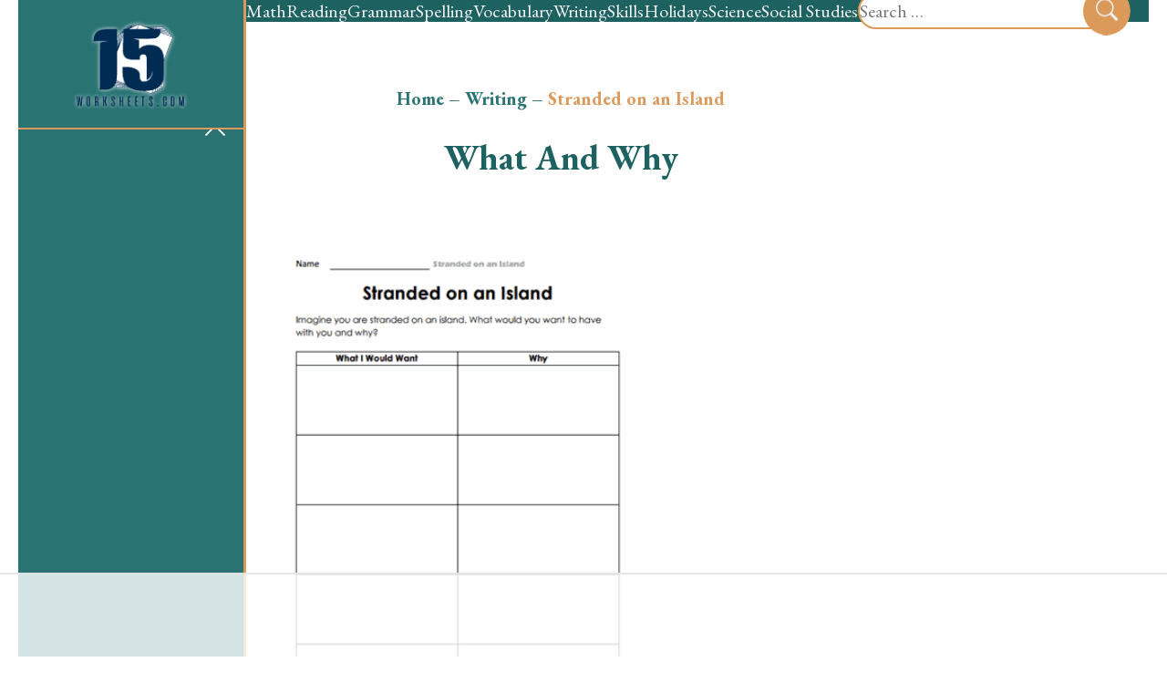

--- FILE ---
content_type: text/html
request_url: https://api.intentiq.com/profiles_engine/ProfilesEngineServlet?at=39&mi=10&dpi=936734067&pt=17&dpn=1&iiqidtype=2&iiqpcid=e9aaf171-64c5-447c-8347-62bce000f9d8&iiqpciddate=1767692836656&pcid=97a146c0-3c48-49a8-8a83-f3b2043195f5&idtype=3&gdpr=0&japs=false&jaesc=0&jafc=0&jaensc=0&jsver=0.33&testGroup=A&source=pbjs&ABTestingConfigurationSource=group&abtg=A&vrref=https%3A%2F%2F15worksheets.com
body_size: 57
content:
{"abPercentage":97,"adt":1,"ct":2,"isOptedOut":false,"data":{"eids":[]},"dbsaved":"false","ls":true,"cttl":86400000,"abTestUuid":"g_c870d56e-e65a-4e64-a810-c8eeb2c718b1","tc":9,"sid":-1607986380}

--- FILE ---
content_type: text/html; charset=utf-8
request_url: https://www.google.com/recaptcha/api2/aframe
body_size: 270
content:
<!DOCTYPE HTML><html><head><meta http-equiv="content-type" content="text/html; charset=UTF-8"></head><body><script nonce="CIiZA8vEDTVawRfWb5VLYQ">/** Anti-fraud and anti-abuse applications only. See google.com/recaptcha */ try{var clients={'sodar':'https://pagead2.googlesyndication.com/pagead/sodar?'};window.addEventListener("message",function(a){try{if(a.source===window.parent){var b=JSON.parse(a.data);var c=clients[b['id']];if(c){var d=document.createElement('img');d.src=c+b['params']+'&rc='+(localStorage.getItem("rc::a")?sessionStorage.getItem("rc::b"):"");window.document.body.appendChild(d);sessionStorage.setItem("rc::e",parseInt(sessionStorage.getItem("rc::e")||0)+1);localStorage.setItem("rc::h",'1767692844976');}}}catch(b){}});window.parent.postMessage("_grecaptcha_ready", "*");}catch(b){}</script></body></html>

--- FILE ---
content_type: text/css
request_url: https://15worksheets.com/wp-content/themes/15worksheets/dist/index.8b8a3144.css?ver=6.9
body_size: 6776
content:
@import"https://fonts.googleapis.com/css2?family=EB+Garamond:wght@400;500;700&display=swap";[data-simplebar]{position:relative;flex-direction:column;flex-wrap:wrap;justify-content:flex-start;align-content:flex-start;align-items:flex-start}.simplebar-wrapper{overflow:hidden;width:inherit;height:inherit;max-width:inherit;max-height:inherit}.simplebar-mask{direction:inherit;position:absolute;overflow:hidden;padding:0;margin:0;left:0;top:0;bottom:0;right:0;width:auto!important;height:auto!important;z-index:0}.simplebar-offset{direction:inherit!important;box-sizing:inherit!important;resize:none!important;position:absolute;top:0;left:0;bottom:0;right:0;padding:0;margin:0;-webkit-overflow-scrolling:touch}.simplebar-content-wrapper{direction:inherit;box-sizing:border-box!important;position:relative;display:block;height:100%;width:auto;max-width:100%;max-height:100%;scrollbar-width:none;-ms-overflow-style:none}.simplebar-content-wrapper::-webkit-scrollbar,.simplebar-hide-scrollbar::-webkit-scrollbar{display:none;width:0;height:0}.simplebar-content:before,.simplebar-content:after{content:" ";display:table}.simplebar-placeholder{max-height:100%;max-width:100%;width:100%;pointer-events:none}.simplebar-height-auto-observer-wrapper{box-sizing:inherit!important;height:100%;width:100%;max-width:1px;position:relative;float:left;max-height:1px;overflow:hidden;z-index:-1;padding:0;margin:0;pointer-events:none;flex-grow:inherit;flex-shrink:0;flex-basis:0}.simplebar-height-auto-observer{box-sizing:inherit;display:block;opacity:0;position:absolute;top:0;left:0;height:1000%;width:1000%;min-height:1px;min-width:1px;overflow:hidden;pointer-events:none;z-index:-1}.simplebar-track{z-index:1;position:absolute;right:0;bottom:0;pointer-events:none;overflow:hidden}[data-simplebar].simplebar-dragging .simplebar-content{pointer-events:none;-moz-user-select:none;user-select:none;-webkit-user-select:none}[data-simplebar].simplebar-dragging .simplebar-track{pointer-events:all}.simplebar-scrollbar{position:absolute;left:0;right:0;min-height:10px}.simplebar-scrollbar:before{position:absolute;content:"";background:black;border-radius:7px;left:2px;right:2px;opacity:0;transition:opacity .2s linear}.simplebar-scrollbar.simplebar-visible:before{opacity:.5;transition:opacity 0s linear}.simplebar-track.simplebar-vertical{top:0;width:11px}.simplebar-track.simplebar-vertical .simplebar-scrollbar:before{top:2px;bottom:2px}.simplebar-track.simplebar-horizontal{left:0;height:11px}.simplebar-track.simplebar-horizontal .simplebar-scrollbar:before{height:100%;left:2px;right:2px}.simplebar-track.simplebar-horizontal .simplebar-scrollbar{right:auto;left:0;top:2px;height:7px;min-height:0;min-width:10px;width:auto}[data-simplebar-direction=rtl] .simplebar-track.simplebar-vertical{right:auto;left:0}.hs-dummy-scrollbar-size{direction:rtl;position:fixed;opacity:0;visibility:hidden;height:500px;width:500px;overflow-y:hidden;overflow-x:scroll}.simplebar-hide-scrollbar{position:fixed;left:0;visibility:hidden;overflow-y:scroll;scrollbar-width:none;-ms-overflow-style:none}*{padding:0;margin:0;outline:0;box-sizing:border-box}*:before,*:after{box-sizing:inherit}article,aside,details,figcaption,figure,footer,header,hgroup,menu,nav,section,summary,main{display:block}template{display:none}html{-webkit-tap-highlight-color:rgba(0,0,0,0);tap-highlight-color:rgba(0,0,0,0)}body{-moz-osx-font-smoothing:grayscale;-webkit-font-smoothing:antialiased;font-smoothing:antialiased;-webkit-text-size-adjust:none;-moz-text-size-adjust:none;text-size-adjust:none}img,iframe,video,audio,object{max-width:100%}img,iframe{border:0 none}img{height:auto;display:inline-block;vertical-align:middle}b,strong{font-weight:700}address{font-style:normal}svg:not(:root){overflow:hidden}a,button,input[type=submit],input[type=button],input[type=reset],input[type=file],input[type=image],label[for]{cursor:pointer}a[href^=tel],button[disabled],input[disabled],textarea[disabled],select[disabled]{cursor:default}button::-moz-focus-inner,input::-moz-focus-inner{padding:0;border:0}input[type=text],input[type=password],input[type=date],input[type=datetime],input[type=datetime-local],input[type=month],input[type=week],input[type=email],input[type=number],input[type=search],input[type=tel],input[type=time],input[type=url],input[type=color],textarea,a[href^=tel]{-webkit-appearance:none;-moz-appearance:none;appearance:none}input[type=search]::-webkit-search-cancel-button,input[type=search]::-webkit-search-decoration{-webkit-appearance:none;appearance:none}textarea{overflow:auto;-webkit-overflow-scrolling:touch;overflow-scrolling:touch}button,input,optgroup,select,textarea{font-family:inherit;font-size:inherit;color:inherit;-moz-osx-font-smoothing:grayscale;-webkit-font-smoothing:antialiased;font-smoothing:antialiased}button,select{text-transform:none}table{width:100%;border-collapse:collapse;border-spacing:0}nav ul,nav ol{list-style:none outside none}input::-moz-placeholder{color:inherit;opacity:1}input::placeholder{color:inherit;opacity:1}textarea::-moz-placeholder{color:inherit;opacity:1}textarea::placeholder{color:inherit;opacity:1}input:-webkit-autofill{-webkit-text-fill-color:inherit;box-shadow:0 0 0 1000px #fff inset}input[type=text],input[type=button],input[type=tel],input[type=email],input[type=submit],input[type=date],input[type=search],textarea{-webkit-appearance:none;-moz-appearance:none;appearance:none}html{scroll-behavior:smooth}body{min-width:320px;background:#fff;font-family:EB Garamond,serif;font-weight:400;font-size:20px;line-height:1.2;color:#000}a{color:inherit;text-decoration:none}a:hover,a[href^=tel]{text-decoration:none}.h1,h1,.h2,h2,.h3,h3,.h4,h4,.h5,h5,.h6,h6{margin-bottom:.6em}.h1,h1{font-size:38px}@media (max-width: 1023px){.h1,h1{font-size:32px}}@media (max-width: 767px),screen and (max-width: 812px) and (orientation: landscape){.h1,h1{font-size:28px}}.h2,h2{font-size:32px}.h3,h3{font-size:28px}.h4,h4{font-size:24px}.h5,h5{font-size:22px}.h6,h6{font-size:20px}p,ul,ol,dl,hr,table,blockquote{margin-bottom:1.2em}h1[class],h2[class],h3[class],h4[class],h5[class],h6[class],h1:last-child,h2:last-child,h3:last-child,h4:last-child,h5:last-child,h6:last-child,p:last-child,ul:last-child,ol:last-child,dl:last-child,table:last-child,blockquote:last-child{margin-bottom:0}@media (max-width: 1023px){.is-locked,.is-locked-sub{overflow:hidden}}.clear:after{content:"";line-height:0;display:table;clear:both}.sr-only,.gform_wrapper.gform_wrapper.gravity-theme .gfield-choice-input{position:absolute;width:1px;height:1px;padding:0;margin:-1px;overflow:hidden;clip:rect(0,0,0,0);border:0}.notext{white-space:nowrap;text-indent:100%;text-shadow:none;overflow:hidden}.notext-old{font-size:0;line-height:0;text-indent:-4000px}[hidden],.hidden{display:none}[disabled],.disabled{cursor:default}.visible-xs-block,.visible-xs-inline,.visible-xs-inline-block,.visible-sm-block,.visible-sm-inline,.visible-sm-inline-block,.visible-md-block,.visible-md-inline,.visible-md-inline-block,.visible-lg-block,.visible-lg-inline,.visible-lg-inline-block{display:none!important}@media (max-width: 767px),screen and (max-width: 812px) and (orientation: landscape){.hidden-xs{display:none!important}.visible-xs-block{display:block!important}.visible-xs-inline{display:inline!important}.visible-xs-inline-block{display:inline-block!important}}@media (min-width: 767.02px) and (max-width: 1023px){.hidden-sm{display:none!important}.visible-sm-block{display:block!important}.visible-sm-inline{display:inline!important}.visible-sm-inline-block{display:inline-block!important}}@media (min-width: 1023.02px) and (max-width: 1199px){.hidden-md{display:none!important}.visible-md-block{display:block!important}.visible-md-inline{display:inline!important}.visible-md-inline-block{display:inline-block!important}}@media (min-width: 1199.02px){.hidden-lg{display:none!important}.visible-lg-block{display:block!important}.visible-lg-inline{display:inline!important}.visible-lg-inline-block{display:inline-block!important}}.comment-respond{width:100%;padding-top:30px;border-top:1px solid #363636}.comment-respond h3{position:relative}.comment-respond small{position:absolute;top:0;right:0}.comment-respond label{display:inline-block;padding-bottom:4px}.comment-respond input[type=text],.comment-respond textarea{display:block;width:100%;padding:10px;border:1px solid #ccc;background:#f7f7f7}.comment-respond textarea{height:100px}.comment-respond input[type=text]:focus{background-color:#fff}.comment-respond input[type=text]::-moz-placeholder{color:#777}.comment-respond input[type=text]::placeholder{color:#777}.comment-respond .required{color:#e40000}.comment-respond .comment-notes{padding-top:15px}.comment-respond .form-submit input{display:block;width:160px;height:40px;border:0;font-size:14px;font-weight:700;color:#fff;background:#363636;cursor:pointer;border-radius:4px}.comments{position:relative}.comments .children{position:relative;padding-left:70px}.comments .children:before,.comments .children:after{content:"";position:absolute;display:block}.comments .children:before{top:33px;left:23px;width:32px;height:27px;border-left:8px solid #c3c3c3;border-bottom:8px solid #c3c3c3;border-radius:0 0 0 8px}.comments .children:after{top:-5px;left:8px;border:20px solid transparent;border-width:20px 19px;border-bottom-color:#c3c3c3}.comments .comment{position:relative;border-top:1px dashed #363636}.comments .avatar{position:absolute;top:28px;left:0;width:48px;height:48px;border-radius:50%;border:1px solid #ccc}.comments .says{padding-left:5px}.comments .moderation-notice{display:inline-block;margin:3px 0 8px;color:#999}.comments .comment__entry{position:relative;padding:30px 0 30px 65px}.comments .comment__text p:last-child{padding-bottom:0;margin-bottom:0}.comments .comment__meta{padding-bottom:12px}.comments .comment__meta a{color:#363636}.comments .comment__reply{padding-top:10px;text-align:right}.comments .comment__reply a{display:inline-block;padding:5px 10px;background:#363636;color:#fff;border-radius:6px}.comments .comment__reply a:hover{text-decoration:none;opacity:.8}.paging{width:100%;display:flex;justify-content:space-between;align-items:center;padding:20px 0}@media (max-width: 767px),screen and (max-width: 812px) and (orientation: landscape){.paging{flex-wrap:wrap}}.paging a{text-decoration:none}.paging ul{display:flex;justify-content:space-between;align-items:center;flex-wrap:wrap;list-style:none;margin:0 auto;padding:0 20px}@media (max-width: 767px),screen and (max-width: 812px) and (orientation: landscape){.paging ul{width:100%;order:-1;padding:0;margin-bottom:20px}}.paging ul li{margin:0 5px}@media (max-width: 767px),screen and (max-width: 812px) and (orientation: landscape){.paging ul li:first-child{margin-left:0}}@media (max-width: 767px),screen and (max-width: 812px) and (orientation: landscape){.paging ul li:last-child{margin-right:0}}.paging ul li.paging__spacer,.paging ul a{background-color:#fff;font-size:14px;color:#000;width:35px;height:35px;display:block;text-align:center;line-height:35px;transition:all .4s}.paging ul a:hover,.paging ul li.is-current a{color:#fff;background-color:#262322}.paging .paging__next,.paging .paging__prev{font-size:16px;color:#000;transition:all .4s}.paging .paging__next:hover,.paging .paging__prev:hover{color:#262322}.paging .paging__next:only-child{margin-left:auto;margin-right:0}.paging .paging__prev:only-child{margin-right:auto;margin-left:0}.paging .paging__label,.paging .paging__first,.paging .paging__last,.paging .paging__prev,.paging .paging__next{margin:9px}.search-fixed{position:absolute;top:50%;transform:translateY(-50%);right:20px;z-index:20}@media (max-width: 1023px){.search-fixed{position:relative;top:unset;right:unset;transform:unset}.search-fixed:not(:last-child){margin-bottom:40px}}@media (max-width: 767px),screen and (max-width: 812px) and (orientation: landscape){.search-fixed:not(:last-child){margin-bottom:20px}}.search-form{z-index:10;overflow:hidden;padding-left:34px;position:relative;isolation:isolate;min-height:54px;display:flex;align-items:center;border-radius:0 28px 28px 0}.search-form svg{width:24px;height:24px}.search-form label{width:100%}@media (max-width: 1023px){.search-form label{position:relative;width:clamp(260px,80%,80%);margin-inline:auto}}.search-form .search__btn{position:absolute;top:50%;right:0;background-color:transparent;border:none;transform:translateY(-50%);background-color:#db995a;padding:11px 12px 8px;border:2px solid #DB995A;border-radius:50%;color:#f3f3f3;z-index:1;pointer-events:all;transition:bacground-color,color;transition-duration:.4s}@media (hover: hover){.search-form .search__btn:hover{background-color:#fff;color:#db995a}}.search-form .search__field{font-size:20px;display:block;width:100%;height:40px;vertical-align:center;padding-inline:20px 24px;border:2px solid #DB995A;background:#fff;border-radius:20px 0 0 20px;transform:translate(-30px)}.search-form .search__field::-moz-placeholder{transform:translateZ(0);backface-visibility:hidden;vertical-align:center}.search-form .search__field::placeholder{transform:translateZ(0);-webkit-backface-visibility:hidden;backface-visibility:hidden;vertical-align:center}@media (min-width: 1023.02px) and (not (hover: hover)){.search-form .search__field{transform:translate(-30px)}.search-form .search__field:focus{transform:translate(-30px)}}@media (max-width: 1023px){.search-form .search__field{transform:translate(-30px)}}.search-form .search__field:focus{background-color:#fff}.search-form .search__field::-moz-placeholder{color:#777}.search-form .search__field::placeholder{color:#777}.search-form .screen-reader-text{position:absolute;width:1px;height:1px;padding:0;margin:-1px;overflow:hidden;clip:rect(0,0,0,0);border:0}.section-comments{padding-top:15px}.section-comments a{text-decoration:none}.section-comments p{padding-bottom:18px}.section-comments ol,.section-comments ul{padding:0;margin:0;list-style:none outside none}.section-comments h3{position:relative;padding:0 0 10px}.section-comments h3 small{position:absolute;top:0;right:0}.widget{margin-bottom:15px}.widget:last-child{margin-bottom:0}.widget>ul{list-style:none outside none;margin:0}.widget>ul li{padding:5px 0}.widget>ul a{text-decoration:none;border-bottom:1px solid transparent}.widget>ul a:hover{border-bottom-color:#262322;color:#262322}.widget_nav_menu ul{list-style:none}.widget_nav_menu ul li{padding:5px 0}.widgets{list-style:none;display:flex;flex-wrap:wrap;margin:-10px -20px}@media (max-width: 767px),screen and (max-width: 812px) and (orientation: landscape){.widgets{margin:0}}.widgets>li{width:50%;padding:10px 20px}@media (max-width: 767px),screen and (max-width: 812px) and (orientation: landscape){.widgets>li{width:100%;padding:10px 0}}.alignnone,.alignleft,.alignright,.aligncenter{margin:5px 15px 1.2em}.alignleft{margin-left:0}@media (max-width: 767px),screen and (max-width: 812px) and (orientation: landscape){.alignleft{margin:5px 0 10px}}.alignright{margin-right:0}@media (max-width: 767px),screen and (max-width: 812px) and (orientation: landscape){.alignright{margin:5px 0 10px}}.alignnone{margin-left:0;margin-right:0}@media (max-width: 767px),screen and (max-width: 812px) and (orientation: landscape){.alignnone{margin:5px 0 10px}}.aligncenter{display:block;margin-left:auto;margin-right:auto}@media (max-width: 767px),screen and (max-width: 812px) and (orientation: landscape){.aligncenter{margin:5px 0 10px}}.wp-caption{position:relative}.wp-caption img{width:100%}.wp-caption-text{padding:8px;font-size:.8em;color:inherit;background:transparent;text-align:center}.nocomments{padding-top:12px;font-weight:700;font-size:18px}.article-single .article__head{margin-bottom:40px}.article-single .article__head:last-child{margin-bottom:0}.article .article__head{margin-bottom:10px}.article .article__head:last-child{margin-bottom:0}.articles{margin-top:20px}.articles>ol{list-style:none}.articles a{color:#297373;transition:color;transition-duration:.4s}@media (hover: hover){.articles a:hover{color:#db995a}}.articles li+li{margin-top:20px}.articles .articles__items{list-style:none;padding:0}.articles .articles__item+.articles__item{margin-top:30px}.breadcrumbs{color:#297373;font-weight:600}@media (max-width: 767px),screen and (max-width: 812px) and (orientation: landscape){.breadcrumbs{font-size:18px}}.breadcrumbs:not(:last-child){margin-bottom:30px}.breadcrumbs .breadcrumb_last{color:#db995a}@media (hover: hover){.breadcrumbs a:hover{color:#db995a}}.breadcrumbs a{transition:color;transition-duration:.4s}.btn,.gform_wrapper.gform_wrapper.gravity-theme .gform_footer button,.gform_wrapper.gform_wrapper.gravity-theme .gform_footer input,.gform_wrapper.gform_wrapper.gravity-theme .gform_page_footer button,.gform_wrapper.gform_wrapper.gravity-theme .gform_page_footer input{display:inline-block;text-align:center;text-decoration:none;border:0;box-shadow:none;border-radius:0 20px;-webkit-appearance:none;-moz-appearance:none;appearance:none;font-size:16px;color:#fff;background:#297373;font-weight:600;padding:10px 20px;transition:background,color;transition-duration:.4s;position:relative}.btn:after,.gform_wrapper.gform_wrapper.gravity-theme .gform_footer button:after,.gform_wrapper.gform_wrapper.gravity-theme .gform_footer input:after,.gform_wrapper.gform_wrapper.gravity-theme .gform_page_footer button:after,.gform_wrapper.gform_wrapper.gravity-theme .gform_page_footer input:after{content:"";position:absolute;top:0;left:0;right:0;bottom:0;border:2px solid #297373;border-radius:inherit;transform:translate(7px,7px);transition:transform;transition-duration:.4s}@media (hover: hover){.btn:hover,.gform_wrapper.gform_wrapper.gravity-theme .gform_footer button:hover,.gform_wrapper.gform_wrapper.gravity-theme .gform_footer input:hover,.gform_wrapper.gform_wrapper.gravity-theme .gform_page_footer button:hover,.gform_wrapper.gform_wrapper.gravity-theme .gform_page_footer input:hover{background:#fff;color:#297373}.btn:hover:after,.gform_wrapper.gform_wrapper.gravity-theme .gform_footer button:hover:after,.gform_wrapper.gform_wrapper.gravity-theme .gform_footer input:hover:after,.gform_wrapper.gform_wrapper.gravity-theme .gform_page_footer button:hover:after,.gform_wrapper.gform_wrapper.gravity-theme .gform_page_footer input:hover:after{transform:translate(0)}}.btn--block{display:block;padding-left:0;padding-right:0}.btn--orange{background-color:#db995a}.btn--orange:after{border:2px solid #DB995A}@media (hover: hover){.btn--orange:hover{color:#db995a}}.footer{padding-block:20px;width:100%;background-color:#1d6161;color:#f3f3f3;text-align:center}.footer .footer__inner{display:flex;justify-content:space-between;align-items:center;gap:40px}@media (max-width: 767px),screen and (max-width: 812px) and (orientation: landscape){.footer .footer__inner{display:block;font-size:16px}}.footer .footer__aside{display:flex;gap:20px;justify-content:center}@media (max-width: 767px),screen and (max-width: 812px) and (orientation: landscape){.footer .footer__aside{margin-top:10px}}.footer.is-closed .footer__shell{transition-delay:unset;padding-inline:40px}@media (max-width: 1023px){.footer.is-closed .footer__shell{padding-inline:40px}}@media (max-width: 767px),screen and (max-width: 812px) and (orientation: landscape){.footer.is-closed .footer__shell{padding-inline:20px}}.footer.is-flexed .footer__shell{padding-inline:40px;transition:unset}.footer--small .footer__inner{width:99%}@media (max-width: 1023px){.footer--small .footer__inner{width:100%}}.grid ul{list-style:none;display:grid;grid-template-columns:repeat(3,1fr);gap:80px 40px}@media (max-width: 1399px){.grid ul{gap:40px 20px}}@media (max-width: 1023px){.grid ul{gap:30px 30px}}@media (max-width: 767px),screen and (max-width: 812px) and (orientation: landscape){.grid ul{grid-template-columns:repeat(2,1fr);gap:40px 20px}}.header{width:100%;position:fixed;z-index:100}@media (max-width: 1023px){.header{background-color:#297373}}.header .header__shell{padding-inline:0}@media (max-width: 1023px){.header .header__shell{padding-inline:20px}}.header .header__inner{display:flex;justify-content:space-between;align-items:flex-start}@media (max-width: 1023px){.header .header__inner{align-items:center}}.header .header__main{position:relative;background-color:#297373;width:250px;text-align:center;border-right:3px solid #DB995A;border-bottom:2px solid #DB995A}@media (max-width: 1023px){.header .header__main{border:none;width:auto}}.header .header__aside{position:relative;padding-block:20px;flex:1;background-color:#1d6161}@media (max-width: 1023px){.header .header__aside{display:block;position:fixed;top:100px;left:0;right:0;bottom:0;overflow:auto;padding-block:60px;transition:opacity;transition-duration:.4s;opacity:0;pointer-events:none}}.header .header__aside.is-visible{opacity:1;pointer-events:all}body.admin-bar #wpadminbar{position:fixed}@media (max-width: 1023px){body.admin-bar .header__aside{top:132px}}@media (max-width: 782px){body.admin-bar .header__aside{top:145px}}.ico{font-size:0;line-height:0;text-indent:-4004px;display:inline-block;vertical-align:top;position:relative}.image-fit{overflow:hidden;position:relative;background-size:cover;background-position:center}.image-fit img{position:absolute;top:0;left:0;width:100%;height:100%;-o-object-fit:cover;object-fit:cover}.image-fit--bottom{background-position:center bottom}.image-fit--bottom img{-o-object-position:center bottom;object-position:center bottom}.link{color:#db995a;transition:color;transition-duration:.4s}@media (hover: hover){.link:hover{color:#f3f3f3}}.logo{font-size:0;line-height:0;text-indent:-4004px;position:relative;display:inline-block;vertical-align:middle;text-decoration:none;width:140px;height:140px}@media (max-width: 1023px){.logo{width:100px;height:100px}}.logo>img{display:block;width:100%;height:100%;filter:drop-shadow(0px 0px 2px #f3f3f3)}.main{width:100%;flex-grow:1;flex-shrink:0}body.error404 .main{display:flex;flex-wrap:wrap}body.error404 .main>section{width:100%}.header+.main{margin-top:96px}.menu-burger{position:relative;width:36px;height:36px;display:none;z-index:10}@media (max-width: 1023px){.menu-burger{display:block}}.menu-burger span{display:inline-block;position:absolute;top:50%;left:50%;width:100%;height:2px;background-color:#fff;transform:translate(-50%);transition:transform;transition-duration:.4s}.menu-burger span:nth-child(1){transform:translate(-50%,-9px)}.menu-burger span:nth-child(3){transform:translate(-50%,9px)}.menu-burger.is-active span:nth-child(1){transform:translate(-50%,-50%) rotate(45deg)}.menu-burger.is-active span:nth-child(2){transform:translate(-50%,-50%) scale(0);transition-duration:.2s}.menu-burger.is-active span:nth-child(3){transform:translate(-50%,-50%) rotate(-45deg)}.nav-secondary{height:100%;border-block:2px solid #f3f3f3;padding-block:6px;font-size:18px}.nav-secondary ul{padding:20px 6px;height:100%;overflow-y:auto}.nav-secondary li+li{margin-top:18px}.nav-secondary li{transition:color;transition-duration:.4s}@media (hover: hover){.nav-secondary li:hover{color:#db995a}}.nav{padding-inline:20px 340px;margin:auto;color:#f3f3f3;background-color:#1d6161;z-index:20}@media (max-width: 1023px){.nav{position:relative;top:unset;pointer-events:inherit;transform:translate(0);background-color:transparent;border:none;padding-inline:20px}}.nav .menu{list-style:none;display:flex;flex-wrap:wrap;gap:10px 20px}@media (max-width: 1023px){.nav .menu{padding:20px 0a;display:block;text-align:center}}.nav .menu>li{min-width:-moz-max-content;min-width:max-content;transition:color;transition-duration:.4s}@media (hover: hover){.nav .menu>li:hover{color:#db995a}}.nav .current-menu-item{color:#db995a}@media (max-width: 1023px){.nav .menu>li+li{margin-top:20px}}.nav .sub-menu{font-size:.9em;padding-block:10px;display:none}.nav .sub-menu>li{color:#f3f3f3;transition:color;transition-duration:.4s}@media (hover: hover){.nav .sub-menu>li:hover{color:#db995a}}.nav .sub-menu>li>a{position:relative;padding-right:20px}.nav .sub-menu>li>a:after{content:"";position:absolute;right:0%;top:50%;transform:translateY(-50%);background-color:#db995a;width:10px;height:2px}@media (max-width: 1023px){.nav .sub-menu>li>a{padding:0;color:#db995a}.nav .sub-menu>li>a:after{display:none}}.nav .sub-menu>li+li{margin-top:6px}@media not (hover: hover){.nav.is-open{pointer-events:all;transform:translate(0)}}body.admin-bar .nav{top:128px}@media (max-width: 1023px){body.admin-bar .nav{top:unset}}.richtext-entry>ul:not([class]),.richtext-entry>ol:not([class]){padding-left:30px}.richtext-entry>ul:not([class]) ol,.richtext-entry>ul:not([class]) ul,.richtext-entry>ol:not([class]) ol,.richtext-entry>ol:not([class]) ul{padding-left:30px}.richtext-entry>blockquote{border-left:2px solid #262322;margin-left:0;padding:0 0 0 16px}.richtext-entry>*.alignwide{width:100%;max-width:100%;clear:both}.richtext-entry>*.aligncenter{margin-left:auto;margin-right:auto}.richtext-entry>*.alignfull{margin-left:calc(50% - 50vw);margin-right:calc(50% - 50vw);width:auto;padding:0 20px}.section-default{position:relative;padding-block:80px}.section-default .section__title{color:#86cb92}.section-default .section__title:not(:last-child){margin-bottom:30px}.section-default .section__content{margin-bottom:40px}.section-default .section__content:last-child{margin-bottom:0}.section-default--404{display:flex;width:100%;text-align:center}.section-default--404 .section__shell{display:flex;align-items:center;justify-content:center}.section-default--404 .section__btn{margin-top:20px}.section{position:relative;padding-block:80px 40px;height:100%}@media (max-width: 1023px){.section{padding-block:50px}}@media (max-width: 767px),screen and (max-width: 812px) and (orientation: landscape){.section{padding-block:80px 40px}}.section .section__shell{padding-inline:0;display:flex;justify-content:center;transition:padding;transition-duration:.4s;transition-delay:.4s;min-height:100%}@media (max-width: 1023px){.section .section__shell{padding-inline:40px;transition:unset}}@media (max-width: 767px),screen and (max-width: 812px) and (orientation: landscape){.section .section__shell{padding-inline:20px}}.section .section__content{text-align:center;margin-top:40px}.section .section__content h2{color:#1d6161;margin-bottom:20px}.section .section__title{margin-bottom:20px;padding-inline:80px;color:#1d6161}@media (max-width: 767px),screen and (max-width: 812px) and (orientation: landscape){.section .section__title{padding-inline:0}}.section .section__title:last-child{margin-bottom:0}.section .section__subtitle{font-weight:400;font-size:24px;color:#297373}@media (max-width: 1023px){.section .section__subtitle{font-size:20px}}.section .section__main{flex:1}.section .section__inner{width:100%;display:flex;gap:20px;padding-inline:0 20px;min-height:100%}@media (max-width: 1023px){.section .section__inner{display:block;padding-inline:0}}.section .section__head{text-align:center;margin-bottom:60px}@media (max-width: 1023px){.section .section__head{max-width:600px;margin-inline:auto}}@media (max-width: 767px),screen and (max-width: 812px) and (orientation: landscape){.section .section__head{margin-bottom:30px}}.section .section__aside{margin-block:-34px -40px;width:250px;background-color:#297373;color:#f3f3f3;padding:80px 20px 40px;border-right:3px solid #DB995A;transform:translate(0);transition:margin,transform;transition-duration:.4s;transition-delay:.4s;z-index:10;min-height:100%}@media (max-width: 1023px){.section .section__aside{position:fixed;transform:translate(-100%);transition-delay:unset;margin-block:0;top:100px;left:0;bottom:0;min-height:unset}.section .section__aside:after{content:"";position:absolute;top:0;left:calc(100% + 3px);background-color:#29737380;width:100vw;height:100%;opacity:0;pointer-events:none;transition:opacity;transition-duration:.4s}}@media (max-width: 767px),screen and (max-width: 812px) and (orientation: landscape){.section .section__aside{width:calc(100% + 3px)}.section .section__aside:after{display:none}}.section .section__aside-btn{position:absolute;right:-3px;top:10px;padding:14px 18px 14px 14px;border:none;border-right:3px solid #DB995A;border-left:none;background-color:#297373;transition:.4s transform,0s border .4s,0s border-radius .4s;z-index:10}@media (hover: hover){.section .section__aside-btn:hover{color:#db995a}}@media (max-width: 1023px){.section .section__aside-btn{border-radius:0 14px 14px 0;transform:translate(100%);border:2px solid #DB995A;border-left:none;transition:transform,border,border-radius;transition-duration:.4s;transition-delay:.7s}}@media (max-width: 767px),screen and (max-width: 812px) and (orientation: landscape){.section .section__aside-btn{top:14px;padding:8px 14px 6px 10px}}.section .section__aside-btn:before,.section .section__aside-btn:after{content:"";width:30px;height:2px;background-color:currentColor;position:absolute;left:50%;top:50%;transition:opacity,color;transition-duration:.4s}@media (max-width: 1023px){.section .section__aside-btn:before,.section .section__aside-btn:after{opacity:0}}.section .section__aside-btn:before{transform:translate(-50%,-50%) rotate(45deg)}.section .section__aside-btn:after{transform:translate(-50%,-50%) rotate(-45deg)}.section .section__aside-btn svg{width:30px;height:30px;opacity:0;transition:.4s opacity .2s,.4s color}@media (max-width: 1023px){.section .section__aside-btn svg{opacity:1}}@media (max-width: 767px),screen and (max-width: 812px) and (orientation: landscape){.section .section__aside-btn svg{width:20px;height:20px}}.section .section__center{flex:1}.section .section__advertisement{width:300px;flex:0 0 300px}@media (max-width: 1023px){.section .section__advertisement{margin-top:40px;width:100%;flex:unset}}.section.is-closed .section__aside{margin-left:-250px;transition-delay:unset}@media (max-width: 1023px){.section.is-closed .section__aside{margin:0;margin-block:0;transform:translate(0);transition-delay:.4s}.section.is-closed .section__aside:after{pointer-events:all;opacity:1}}.section.is-closed .section__aside-btn{border-radius:0 14px 14px 0;transform:translate(100%);border:2px solid #DB995A;border-left:none;transition:transform,border,border-radius;transition-duration:.4s;transition-delay:.7s}@media (max-width: 1023px){.section.is-closed .section__aside-btn{transform:translate(0);border:none;border-radius:0;border-right:3px solid #DB995A;transition:.4s transform,.4s border .4s,.4s border-radius .4s}}.section.is-closed .section__aside-btn:before,.section.is-closed .section__aside-btn:after{opacity:0}@media (max-width: 1023px){.section.is-closed .section__aside-btn:before,.section.is-closed .section__aside-btn:after{opacity:1}}.section.is-closed .section__aside-btn svg{opacity:1}@media (max-width: 1023px){.section.is-closed .section__aside-btn svg{opacity:0}}body.admin-bar .section .section__aside{top:174px}@media (max-width: 1023px){body.admin-bar .section .section__aside{top:132px}}@media (max-width: 782px){body.admin-bar .section .section__aside{top:145px}}.sheet-single{max-width:1180px;margin-inline:auto;display:grid;grid-template-columns:repeat(2,calc(50% - 25px));gap:50px}@media (max-width: 1399px){.sheet-single{gap:30px;grid-template-columns:1fr}}@media (max-width: 1023px){.sheet-single{grid-template-columns:repeat(2,calc(50% - 15px))}}@media (max-width: 767px),screen and (max-width: 812px) and (orientation: landscape){.sheet-single{display:block;width:clamp(280px,80%,80%);margin-inline:auto}}.sheet-single .sheet__image{width:100%;height:auto;aspect-ratio:501/647;margin:0}@media (max-width: 1399px){.sheet-single .sheet__image{max-width:464px;margin-inline:auto}}.sheet-single .sheet__image img{width:100%;height:100%;display:block}.sheet-single .sheet__title{color:#86cb92}.sheet-single .sheet__title:not(:last-child){margin-bottom:40px}@media (max-width: 767px),screen and (max-width: 812px) and (orientation: landscape){.sheet-single .sheet__title:not(:last-child){margin-bottom:30px}}.sheet-single .sheet__content{text-align:center;padding:0 20px 20px}@media (max-width: 1399px){.sheet-single .sheet__content{max-width:800px;margin-inline:auto}}.sheet-single .sheet__entry:not(:last-child){margin-bottom:100px}@media (max-width: 767px),screen and (max-width: 812px) and (orientation: landscape){.sheet-single .sheet__entry:not(:last-child){margin-bottom:60px}}.sheet-single .sheet__actions{display:flex;flex-wrap:wrap;gap:30px;justify-content:center}.sheet{text-align:center;color:#002c54;height:100%}.sheet .sheet__head{position:relative;width:100%;height:auto;aspect-ratio:501/647;box-shadow:0 0 4px #002c54;margin-bottom:20px;transition:box-shadow;transition-duration:.4s}@media (hover: hover){.sheet .sheet__head:hover{box-shadow:0 0 8px #db995a}.sheet .sheet__head:hover~.sheet__body .sheet__title{color:#db995a}}.sheet .sheet__link{position:absolute;top:0;left:0;right:0;bottom:0}.sheet .sheet__image{margin:0;height:100%;width:100%}.sheet .sheet__image img{width:100%;height:100%;-o-object-fit:cover;object-fit:cover;display:block}.sheet .sheet__title{transition:color;transition-duration:.4s}@media (hover: hover){.sheet .sheet__title:hover{color:#db995a}}.shell{max-width:1180px;padding-left:20px;padding-right:20px;margin:0 auto;width:100%}@media (max-width: 1023px){.shell{padding-left:40px;padding-right:40px}}@media (max-width: 767px),screen and (max-width: 812px) and (orientation: landscape){.shell{padding-left:20px;padding-right:20px}}.shell--fluid{max-width:none}.nav-box .simplebar-track.simplebar-vertical{right:unset!important}.simplebar-scrollbar:before{background:#fff!important;opacity:1!important;width:3px!important;transform:translate(6px)}@media (max-width: 1023px){.simplebar-scrollbar:before{display:none}}.wrapper{position:relative;display:flex;flex-direction:row;flex-wrap:wrap;overflow:hidden}.wrapper .wrapper__inner{width:100%;display:flex;flex-direction:column;min-height:100vh}body.admin-bar .wrapper .wrapper__inner{min-height:calc(100vh - 32px)}@media (max-width: 782px){body.admin-bar .wrapper .wrapper__inner{min-height:calc(100vh - 46px)}}.gform_wrapper.gform_wrapper.gravity-theme .gform_heading{margin-bottom:30px}.gform_wrapper.gform_wrapper.gravity-theme .gform_fields{grid-column-gap:2%;grid-row-gap:16px}.gform_wrapper.gform_wrapper.gravity-theme .gfield input.medium,.gform_wrapper.gform_wrapper.gravity-theme .gfield select.medium,.gform_wrapper.gform_wrapper.gravity-theme .gfield input.small,.gform_wrapper.gform_wrapper.gravity-theme .gfield select.small{width:100%}.gform_wrapper.gform_wrapper.gravity-theme input[type=color],.gform_wrapper.gform_wrapper.gravity-theme input[type=date],.gform_wrapper.gform_wrapper.gravity-theme input[type=datetime-local],.gform_wrapper.gform_wrapper.gravity-theme input[type=datetime],.gform_wrapper.gform_wrapper.gravity-theme input[type=email],.gform_wrapper.gform_wrapper.gravity-theme input[type=month],.gform_wrapper.gform_wrapper.gravity-theme input[type=number],.gform_wrapper.gform_wrapper.gravity-theme input[type=password],.gform_wrapper.gform_wrapper.gravity-theme input[type=search],.gform_wrapper.gform_wrapper.gravity-theme input[type=tel],.gform_wrapper.gform_wrapper.gravity-theme input[type=text],.gform_wrapper.gform_wrapper.gravity-theme input[type=time],.gform_wrapper.gform_wrapper.gravity-theme input[type=url],.gform_wrapper.gform_wrapper.gravity-theme input[type=week],.gform_wrapper.gform_wrapper.gravity-theme select,.gform_wrapper.gform_wrapper.gravity-theme textarea{width:100%;height:40px;padding:0 15px;border:1px solid grey;border-radius:0;font-weight:inherit}.gform_wrapper.gform_wrapper.gform_wrapper.gravity-theme textarea.large{display:block;height:200px;resize:vertical;padding:15px}.gform_wrapper.gform_wrapper.gravity-theme select{padding:0 30px 0 15px}.gform_wrapper.gform_wrapper.gravity-theme select[multiple=multiple]{height:auto;padding:15px}.gform_wrapper.gform_wrapper .gfield_validation_message,.gform_wrapper.gform_wrapper .validation_message{border-color:red}.gform_wrapper.gform_wrapper .gfield_error .gfield_repeater_cell label,.gform_wrapper.gform_wrapper .gfield_error legend,.gform_wrapper.gform_wrapper .gfield_validation_message,.gform_wrapper.gform_wrapper .validation_message,.gform_wrapper.gform_wrapper [aria-invalid=true]+label,.gform_wrapper.gform_wrapper label+[aria-invalid=true]{color:red}.gform_wrapper.gform_wrapper.gravity-theme .gchoice{position:relative}.gform_wrapper.gform_wrapper.gravity-theme .gfield_checkbox label,.gform_wrapper.gform_wrapper.gravity-theme .gfield_radio label{position:relative;max-width:100%;padding-left:20px}.gform_wrapper.gform_wrapper.gravity-theme .gfield_checkbox label:before,.gform_wrapper.gform_wrapper.gravity-theme .gfield_checkbox label:after,.gform_wrapper.gform_wrapper.gravity-theme .gfield_radio label:before,.gform_wrapper.gform_wrapper.gravity-theme .gfield_radio label:after{content:"";position:absolute;top:50%;transform:translateY(-50%);left:0}.gform_wrapper.gform_wrapper.gravity-theme .gfield_checkbox label:before,.gform_wrapper.gform_wrapper.gravity-theme .gfield_radio label:before{width:14px;height:14px;border:1px solid grey}.gform_wrapper.gform_wrapper.gravity-theme .gfield_checkbox input:checked+label,.gform_wrapper.gform_wrapper.gravity-theme .gfield_radio input:checked+label{font-weight:400}.gform_wrapper.gform_wrapper.gravity-theme .gfield_checkbox input:checked+label:after,.gform_wrapper.gform_wrapper.gravity-theme .gfield_radio input:checked+label:after{display:block}.gform_wrapper.gform_wrapper.gravity-theme .gfield_radio label:before,.gform_wrapper.gform_wrapper.gravity-theme .gfield_radio label:after{border-radius:100%}.gform_wrapper.gform_wrapper.gravity-theme .gfield_radio label:after,.gform_wrapper.gform_wrapper.gravity-theme .gfield_checkbox label:after{display:none;left:2px;width:10px;height:10px;background:grey}.gform_wrapper.gform_wrapper.gravity-theme .gfield_radio label:after{border-radius:100%}.gform_wrapper.gform_wrapper.gravity-theme .gform_footer{position:relative}.gform_wrapper.gform_wrapper.gravity-theme .gform_footer button,.gform_wrapper.gform_wrapper.gravity-theme .gform_footer input,.gform_wrapper.gform_wrapper.gravity-theme .gform_page_footer button,.gform_wrapper.gform_wrapper.gravity-theme .gform_page_footer input{margin:0}.gform_wrapper .gform_footer .gform_ajax_spinner{position:absolute;top:50%;padding:0;transform:translateY(-50%)}.gform_wrapper.gform_wrapper.gform_wrapper .gform_validation_errors{color:red;border-color:red;margin:0 0 30px}.gform_wrapper.gform_wrapper .gform_validation_errors>h2{color:inherit}.gform_confirmation_wrapper .gform_confirmation_message{text-align:center}@media (max-width: 767px),screen and (max-width: 812px) and (orientation: landscape){.gform_wrapper.gform_wrapper.gravity-theme .gform_fields{grid-column-gap:0}}


--- FILE ---
content_type: text/plain
request_url: https://rtb.openx.net/openrtbb/prebidjs
body_size: -221
content:
{"id":"c11363cb-755e-41b4-8cc9-56982d407b3c","nbr":1}

--- FILE ---
content_type: text/plain
request_url: https://rtb.openx.net/openrtbb/prebidjs
body_size: -221
content:
{"id":"34b0dda0-fed0-406d-913c-e03dd207e318","nbr":0}

--- FILE ---
content_type: text/plain
request_url: https://rtb.openx.net/openrtbb/prebidjs
body_size: -221
content:
{"id":"92caf8fa-476a-4910-944c-54886d89d7e7","nbr":0}

--- FILE ---
content_type: text/plain
request_url: https://rtb.openx.net/openrtbb/prebidjs
body_size: -84
content:
{"id":"ed8cd2b0-2968-447d-9b7e-cc2a9586d233","nbr":0}

--- FILE ---
content_type: text/plain
request_url: https://rtb.openx.net/openrtbb/prebidjs
body_size: -221
content:
{"id":"d6d06938-ff23-4702-99ce-eccf664f0719","nbr":0}

--- FILE ---
content_type: text/plain; charset=utf-8
request_url: https://ads.adthrive.com/http-api/cv2
body_size: 2836
content:
{"om":["0sm4lr19","0t0it12c","0v5c69ul","1","1011_302_56233565","1011_302_56652030","10310289136970_573918491","10wzqkul","12123650","12124281","12139138","124843_7","124844_16","125214_6","18973176","1cmuj15l","1ko1lvdk","1qh7y3y2","202430_200_EAAYACog7t9UKc5iyzOXBU.xMcbVRrAuHeIU5IyS9qdlP9IeJGUyBMfW1N0_","2132:45615133","2179:582504820050462835","2249:647637518","2249:650628539","2249:660709405","2249:696660735","2307:4sq1av6h","2307:57lksl7x","2307:a5wzwdxc","2307:bvrkon1j","2307:h9ez5vur","2307:quk7w53j","2307:txxn3sd5","2307:u30fsj32","2307:xo0jzn7w","2409_15064_70_85809052","2409_25495_176_CR52092957","2409_25495_176_CR52153849","2409_25495_176_CR52178316","2409_25495_176_CR52186411","2409_25495_176_CR52188001","25048614","25048620","25_4wt60ort","25_87z6cimm","25_g511rwow","25_sgaw7i5o","2760:176_CR52092920","2760:176_CR52092921","2760:176_CR52186411","2760:176_CR52188001","2760:176_CR52190519","28933536","29414696","2974:7618517","2974:7814859","2974:8078705","2974:8154407","2akc35kz","2h9vn3hc","2xe5185b","33604463","33604871","3490:CR52178316","3658_252262_T26228551","3658_94590_T26225265","3702_139777_24765460","3702_139777_24765500","381513943572","39716590","39936971","3LMBEkP-wis","3k7yez81","3o8614bs","3v2n6fcp","409_189398","409_192565","409_216396","409_216416","409_216506","409_223599","409_227223","409_227224","409_228085","409_228363","409_235275","42569692","47869802","4m2s127p","521168","52716780","5316_139700_44d12f53-720c-4d77-aa3f-2c657f68dcfa","5316_139700_605bf0fc-ade6-429c-b255-6b0f933df765","5316_139700_7ffcb809-64ae-49c7-8224-e96d7c029938","5316_139700_e57da5d6-bc41-40d9-9688-87a11ae6ec85","53v6aquw","5510:57lksl7x","5510:cymho2zs","5510:kecbwzbd","5510:mznp7ktv","5510:quk7w53j","55116643","55116647","555_165_788507075729","555_165_788507087663","557_409_216396","557_409_220149","557_409_220343","557_409_220344","557_409_220366","557_409_223589","557_409_225992","557_409_228065","557_409_228087","557_409_228105","557_409_235268","55965333","560_74_16677739","560_74_17893789","570653834304","57lksl7x","598359809892","6026575677","60f5a06w","613185025","61932920","61932925","6226505231","6226505239","627290883","627309156","627309159","627506494","628456310","628456403","628622163","628622169","628622172","628622241","628622244","628683371","628687157","628841673","629009180","629168001","629168565","629171196","629171202","62946748","629803897","6329018","641913066","672958452","680_99480_700109389","684781858","695447196","699812344","6mrds7pc","6pamm6b8","6wbm92qr","700137453","702397981","702423494","702542635","702706820","702706928","702707131","702712544","702720175","702759627","721154149568","725307849769","7618517","7814859","788384517255","788507087663","7a0tg1yi","7cmeqmw8","7fc6xgyo","7s82759r","8078705","8b5u826e","8oh924fb","8vksyva6","9057/0328842c8f1d017570ede5c97267f40d","9309343","93_6mrds7pc","93_kf4dd8e6","93_ouycdkmq","9757618","FjHk_zt90Qg","M3wrjfu1ync","YM34v0D1p1g","a0oxacu8","a3fs8a8c","a5wzwdxc","akt5hkea","b8occi0s","bvrkon1j","cqant14y","cr-9hxzbqc08jrgv2","cymho2zs","ddr52z0n","dea7uaiq","dt8ncuzh","e9wo3wec","ekv63n6v","f85ra698","feaqu0pp","fm298l8n8nf","fml8n8nf","fopvpu7k","g616t9z6","g72svoph","gdyy85gz","hn3eanl8","hueqprai","hxb6eohg","i1gs57kc","i2aglcoy","i3i05vpz","iofnf53f","j45j2243","kecbwzbd","kf4dd8e6","kk5768bd","kz8629zd","lc1wx7d6","m189fq7l","mrajh014","mznp7ktv","ndestypq","npdrkirq","nr5arrhc","ofoon6ir","ouycdkmq","pefxr7k2","pipl0mi6","piwneqqj","q5gukp14","qqvgscdx","quk7w53j","rnd2v82r","rs23jn6r","sttgj0wj","t4zab46q","t79r9pdb","u30fsj32","u3i8n6ef","ujl9wsn7","vosqszns","x61c6oxa","x716iscu","xo0jzn7w","y84e8qjy","ymlqngxd","zw6jpag6","7979132","7979135"],"pmp":[],"adomains":["1md.org","a4g.com","about.bugmd.com","acelauncher.com","adameve.com","adelion.com","adp3.net","advenuedsp.com","aibidauction.com","aibidsrv.com","akusoli.com","allofmpls.org","arkeero.net","ato.mx","avazutracking.net","avid-ad-server.com","avid-adserver.com","avidadserver.com","aztracking.net","bc-sys.com","bcc-ads.com","bidderrtb.com","bidscube.com","bizzclick.com","bkserving.com","bksn.se","brightmountainads.com","bucksense.io","bugmd.com","ca.iqos.com","capitaloneshopping.com","cdn.dsptr.com","clarifion.com","clean.peebuster.com","cotosen.com","cs.money","cwkuki.com","dallasnews.com","dcntr-ads.com","decenterads.com","derila-ergo.com","dhgate.com","dhs.gov","digitaladsystems.com","displate.com","doyour.bid","dspbox.io","envisionx.co","ezmob.com","fmlabsonline.com","g123.jp","g2trk.com","gadgetslaboratory.com","gadmobe.com","getbugmd.com","goodtoknowthis.com","gov.il","grosvenorcasinos.com","guard.io","hero-wars.com","holts.com","howto5.io","http://bookstofilm.com/","http://countingmypennies.com/","http://fabpop.net/","http://folkaly.com/","http://gameswaka.com/","http://gowdr.com/","http://gratefulfinance.com/","http://outliermodel.com/","http://profitor.com/","http://tenfactorialrocks.com/","http://trace-eu.mediago.io/","http://vovviral.com/","https://instantbuzz.net/","https://www.royalcaribbean.com/","ice.gov","imprdom.com","justanswer.com","liverrenew.com","longhornsnuff.com","lovehoney.com","lowerjointpain.com","lymphsystemsupport.com","meccabingo.com","media-servers.net","medimops.de","miniretornaveis.com","mobuppsrtb.com","motionspots.com","mygrizzly.com","myiq.com","myrocky.ca","national-lottery.co.uk","nbliver360.com","ndc.ajillionmax.com","nibblr-ai.com","niutux.com","nordicspirit.co.uk","notify.nuviad.com","notify.oxonux.com","own-imp.vrtzads.com","paperela.com","parasiterelief.com","peta.org","pfm.ninja","pixel.metanetwork.mobi","pixel.valo.ai","plannedparenthood.org","plf1.net","plt7.com","pltfrm.click","printwithwave.co","privacymodeweb.com","rangeusa.com","readywind.com","reklambids.com","ri.psdwc.com","royalcaribbean.com","royalcaribbean.com.au","rtb-adeclipse.io","rtb-direct.com","rtb.adx1.com","rtb.kds.media","rtb.reklambid.com","rtb.reklamdsp.com","rtb.rklmstr.com","rtbadtrading.com","rtbsbengine.com","rtbtradein.com","saba.com.mx","safevirus.info","securevid.co","seedtag.com","servedby.revive-adserver.net","shift.com","simple.life","smrt-view.com","swissklip.com","taboola.com","tel-aviv.gov.il","temu.com","theoceanac.com","track-bid.com","trackingintegral.com","trading-rtbg.com","trkbid.com","truthfinder.com","unoadsrv.com","usconcealedcarry.com","uuidksinc.net","vabilitytech.com","vashoot.com","vegogarden.com","viewtemplates.com","votervoice.net","vuse.com","waardex.com","wapstart.ru","wdc.go2trk.com","weareplannedparenthood.org","webtradingspot.com","www.royalcaribbean.com","xapads.com","xiaflex.com","yourchamilia.com"]}

--- FILE ---
content_type: text/plain
request_url: https://rtb.openx.net/openrtbb/prebidjs
body_size: -221
content:
{"id":"4d40bead-f98e-4386-a17a-deffd8941e2f","nbr":0}

--- FILE ---
content_type: text/plain
request_url: https://rtb.openx.net/openrtbb/prebidjs
body_size: -221
content:
{"id":"a898865e-16da-4db1-9896-ce983e2514e1","nbr":0}

--- FILE ---
content_type: application/javascript; charset=utf-8
request_url: https://15worksheets.com/wp-content/themes/15worksheets/dist/index.7877559f.js
body_size: 25068
content:
(function(){const r=document.createElement("link").relList;if(r&&r.supports&&r.supports("modulepreload"))return;for(const i of document.querySelectorAll('link[rel="modulepreload"]'))n(i);new MutationObserver(i=>{for(const a of i)if(a.type==="childList")for(const o of a.addedNodes)o.tagName==="LINK"&&o.rel==="modulepreload"&&n(o)}).observe(document,{childList:!0,subtree:!0});function t(i){const a={};return i.integrity&&(a.integrity=i.integrity),i.referrerpolicy&&(a.referrerPolicy=i.referrerpolicy),i.crossorigin==="use-credentials"?a.credentials="include":i.crossorigin==="anonymous"?a.credentials="omit":a.credentials="same-origin",a}function n(i){if(i.ep)return;i.ep=!0;const a=t(i);fetch(i.href,a)}})();const cs=window.navigator.userAgent,us=()=>cs.indexOf("Trident/")>0;us()&&jQuery(".js-image-fit").each((e,r)=>{const t=jQuery(r),n=t.find("img"),i=n.attr("src")||n.data("src");t.css("background-image",`url(${i})`),n.addClass("sr-only")});jQuery(window);jQuery(document);const da=jQuery("body"),vs=jQuery(".footer");jQuery(".js-aside").on("click",function(e){e.preventDefault(),jQuery(this).closest(".section").toggleClass("is-closed"),da.toggleClass("is-locked-sub"),vs.toggleClass("is-closed")});jQuery(".js-menu-trigger").on("click",function(e){e.preventDefault(),jQuery(this).toggleClass("is-active"),jQuery(".header__aside").toggleClass("is-visible"),setTimeout(()=>{jQuery(".nav").find(".menu-item-has-children").removeClass("is-open").find(".sub-menu").slideUp(0)},200),da.toggleClass("is-locked")});jQuery(".menu-item-has-children > a").on("click",function(e){const r=jQuery(this);r.siblings(".sub-menu").get(0).style.display!="block"&&e.preventDefault(),r.siblings(".sub-menu").slideDown(400),r.parent().siblings("li").find(".sub-menu").slideUp(400)});jQuery(".nav-box").on("mouseleave",function(e){window.innerWidth>1024&&jQuery(".sub-menu").slideUp(400)});var _=typeof globalThis<"u"?globalThis:typeof window<"u"?window:typeof global<"u"?global:typeof self<"u"?self:{},Ce=function(e){return e&&e.Math==Math&&e},R=Ce(typeof globalThis=="object"&&globalThis)||Ce(typeof window=="object"&&window)||Ce(typeof self=="object"&&self)||Ce(typeof _=="object"&&_)||function(){return this}()||Function("return this")(),ur={exports:{}},dn=R,fs=Object.defineProperty,_t=function(e,r){try{fs(dn,e,{value:r,configurable:!0,writable:!0})}catch{dn[e]=r}return r},hs=R,ds=_t,pn="__core-js_shared__",ps=hs[pn]||ds(pn,{}),Ct=ps,gn=Ct;(ur.exports=function(e,r){return gn[e]||(gn[e]=r!==void 0?r:{})})("versions",[]).push({version:"3.27.1",mode:"global",copyright:"\xA9 2014-2022 Denis Pushkarev (zloirock.ru)",license:"https://github.com/zloirock/core-js/blob/v3.27.1/LICENSE",source:"https://github.com/zloirock/core-js"});var O=function(e){try{return!!e()}catch{return!0}},gs=O,vr=!gs(function(){var e=function(){}.bind();return typeof e!="function"||e.hasOwnProperty("prototype")}),pa=vr,ga=Function.prototype,ft=ga.call,bs=pa&&ga.bind.bind(ft,ft),E=pa?bs:function(e){return function(){return ft.apply(e,arguments)}},J=function(e){return e==null},ys=J,ms=TypeError,ue=function(e){if(ys(e))throw ms("Can't call method on "+e);return e},$s=ue,Ss=Object,ve=function(e){return Ss($s(e))},Os=E,Es=ve,xs=Os({}.hasOwnProperty),N=Object.hasOwn||function(r,t){return xs(Es(r),t)},ws=E,Ts=0,Is=Math.random(),Rs=ws(1 .toString),jt=function(e){return"Symbol("+(e===void 0?"":e)+")_"+Rs(++Ts+Is,36)},ht=typeof document=="object"&&document.all,As=typeof ht>"u"&&ht!==void 0,ba={all:ht,IS_HTMLDDA:As},ya=ba,Ps=ya.all,T=ya.IS_HTMLDDA?function(e){return typeof e=="function"||e===Ps}:function(e){return typeof e=="function"},xr=R,_s=T,Cs=function(e){return _s(e)?e:void 0},Te=function(e,r){return arguments.length<2?Cs(xr[e]):xr[e]&&xr[e][r]},js=Te,Ls=js("navigator","userAgent")||"",ma=R,wr=Ls,bn=ma.process,yn=ma.Deno,mn=bn&&bn.versions||yn&&yn.version,$n=mn&&mn.v8,M,nr;$n&&(M=$n.split("."),nr=M[0]>0&&M[0]<4?1:+(M[0]+M[1]));!nr&&wr&&(M=wr.match(/Edge\/(\d+)/),(!M||M[1]>=74)&&(M=wr.match(/Chrome\/(\d+)/),M&&(nr=+M[1])));var Lt=nr,Sn=Lt,Ms=O,$a=!!Object.getOwnPropertySymbols&&!Ms(function(){var e=Symbol();return!String(e)||!(Object(e)instanceof Symbol)||!Symbol.sham&&Sn&&Sn<41}),Ns=$a,Sa=Ns&&!Symbol.sham&&typeof Symbol.iterator=="symbol",Ds=R,zs=ur.exports,On=N,ks=jt,En=$a,Oa=Sa,te=zs("wks"),K=Ds.Symbol,xn=K&&K.for,Bs=Oa?K:K&&K.withoutSetter||ks,P=function(e){if(!On(te,e)||!(En||typeof te[e]=="string")){var r="Symbol."+e;En&&On(K,e)?te[e]=K[e]:Oa&&xn?te[e]=xn(r):te[e]=Bs(r)}return te[e]},Fs=P,Ws=Fs("toStringTag"),Ea={};Ea[Ws]="z";var Mt=String(Ea)==="[object z]",D={},Gs=O,z=!Gs(function(){return Object.defineProperty({},1,{get:function(){return 7}})[1]!=7}),wn=T,xa=ba,Us=xa.all,C=xa.IS_HTMLDDA?function(e){return typeof e=="object"?e!==null:wn(e)||e===Us}:function(e){return typeof e=="object"?e!==null:wn(e)},Vs=R,Tn=C,dt=Vs.document,Hs=Tn(dt)&&Tn(dt.createElement),Nt=function(e){return Hs?dt.createElement(e):{}},Ks=z,Xs=O,qs=Nt,wa=!Ks&&!Xs(function(){return Object.defineProperty(qs("div"),"a",{get:function(){return 7}}).a!=7}),Ys=z,Qs=O,Ta=Ys&&Qs(function(){return Object.defineProperty(function(){},"prototype",{value:42,writable:!1}).prototype!=42}),Js=C,Zs=String,el=TypeError,j=function(e){if(Js(e))return e;throw el(Zs(e)+" is not an object")},rl=vr,je=Function.prototype.call,L=rl?je.bind(je):function(){return je.apply(je,arguments)},tl=E,Dt=tl({}.isPrototypeOf),nl=Te,il=T,al=Dt,ol=Sa,sl=Object,Ia=ol?function(e){return typeof e=="symbol"}:function(e){var r=nl("Symbol");return il(r)&&al(r.prototype,sl(e))},ll=String,zt=function(e){try{return ll(e)}catch{return"Object"}},cl=T,ul=zt,vl=TypeError,fr=function(e){if(cl(e))return e;throw vl(ul(e)+" is not a function")},fl=fr,hl=J,Ie=function(e,r){var t=e[r];return hl(t)?void 0:fl(t)},Tr=L,Ir=T,Rr=C,dl=TypeError,pl=function(e,r){var t,n;if(r==="string"&&Ir(t=e.toString)&&!Rr(n=Tr(t,e))||Ir(t=e.valueOf)&&!Rr(n=Tr(t,e))||r!=="string"&&Ir(t=e.toString)&&!Rr(n=Tr(t,e)))return n;throw dl("Can't convert object to primitive value")},gl=L,In=C,Rn=Ia,bl=Ie,yl=pl,ml=P,$l=TypeError,Sl=ml("toPrimitive"),Ol=function(e,r){if(!In(e)||Rn(e))return e;var t=bl(e,Sl),n;if(t){if(r===void 0&&(r="default"),n=gl(t,e,r),!In(n)||Rn(n))return n;throw $l("Can't convert object to primitive value")}return r===void 0&&(r="number"),yl(e,r)},El=Ol,xl=Ia,kt=function(e){var r=El(e,"string");return xl(r)?r:r+""},wl=z,Tl=wa,Il=Ta,Le=j,An=kt,Rl=TypeError,Ar=Object.defineProperty,Al=Object.getOwnPropertyDescriptor,Pr="enumerable",_r="configurable",Cr="writable";D.f=wl?Il?function(r,t,n){if(Le(r),t=An(t),Le(n),typeof r=="function"&&t==="prototype"&&"value"in n&&Cr in n&&!n[Cr]){var i=Al(r,t);i&&i[Cr]&&(r[t]=n.value,n={configurable:_r in n?n[_r]:i[_r],enumerable:Pr in n?n[Pr]:i[Pr],writable:!1})}return Ar(r,t,n)}:Ar:function(r,t,n){if(Le(r),t=An(t),Le(n),Tl)try{return Ar(r,t,n)}catch{}if("get"in n||"set"in n)throw Rl("Accessors not supported");return"value"in n&&(r[t]=n.value),r};var Ra={exports:{}},pt=z,Pl=N,Aa=Function.prototype,_l=pt&&Object.getOwnPropertyDescriptor,Bt=Pl(Aa,"name"),Cl=Bt&&function(){}.name==="something",jl=Bt&&(!pt||pt&&_l(Aa,"name").configurable),Ft={EXISTS:Bt,PROPER:Cl,CONFIGURABLE:jl},Ll=E,Ml=T,gt=Ct,Nl=Ll(Function.toString);Ml(gt.inspectSource)||(gt.inspectSource=function(e){return Nl(e)});var Pa=gt.inspectSource,Dl=R,zl=T,Pn=Dl.WeakMap,_a=zl(Pn)&&/native code/.test(String(Pn)),hr=function(e,r){return{enumerable:!(e&1),configurable:!(e&2),writable:!(e&4),value:r}},kl=z,Bl=D,Fl=hr,fe=kl?function(e,r,t){return Bl.f(e,r,Fl(1,t))}:function(e,r,t){return e[r]=t,e},Wl=ur.exports,Gl=jt,_n=Wl("keys"),Wt=function(e){return _n[e]||(_n[e]=Gl(e))},dr={},Ul=_a,Ca=R,Vl=C,Hl=fe,jr=N,Lr=Ct,Kl=Wt,Xl=dr,Cn="Object already initialized",bt=Ca.TypeError,ql=Ca.WeakMap,ir,Ee,ar,Yl=function(e){return ar(e)?Ee(e):ir(e,{})},Ql=function(e){return function(r){var t;if(!Vl(r)||(t=Ee(r)).type!==e)throw bt("Incompatible receiver, "+e+" required");return t}};if(Ul||Lr.state){var B=Lr.state||(Lr.state=new ql);B.get=B.get,B.has=B.has,B.set=B.set,ir=function(e,r){if(B.has(e))throw bt(Cn);return r.facade=e,B.set(e,r),r},Ee=function(e){return B.get(e)||{}},ar=function(e){return B.has(e)}}else{var ne=Kl("state");Xl[ne]=!0,ir=function(e,r){if(jr(e,ne))throw bt(Cn);return r.facade=e,Hl(e,ne,r),r},Ee=function(e){return jr(e,ne)?e[ne]:{}},ar=function(e){return jr(e,ne)}}var he={set:ir,get:Ee,has:ar,enforce:Yl,getterFor:Ql},Jl=O,Zl=T,Me=N,yt=z,ec=Ft.CONFIGURABLE,rc=Pa,ja=he,tc=ja.enforce,nc=ja.get,Xe=Object.defineProperty,ic=yt&&!Jl(function(){return Xe(function(){},"length",{value:8}).length!==8}),ac=String(String).split("String"),oc=Ra.exports=function(e,r,t){String(r).slice(0,7)==="Symbol("&&(r="["+String(r).replace(/^Symbol\(([^)]*)\)/,"$1")+"]"),t&&t.getter&&(r="get "+r),t&&t.setter&&(r="set "+r),(!Me(e,"name")||ec&&e.name!==r)&&(yt?Xe(e,"name",{value:r,configurable:!0}):e.name=r),ic&&t&&Me(t,"arity")&&e.length!==t.arity&&Xe(e,"length",{value:t.arity});try{t&&Me(t,"constructor")&&t.constructor?yt&&Xe(e,"prototype",{writable:!1}):e.prototype&&(e.prototype=void 0)}catch{}var n=tc(e);return Me(n,"source")||(n.source=ac.join(typeof r=="string"?r:"")),e};Function.prototype.toString=oc(function(){return Zl(this)&&nc(this).source||rc(this)},"toString");var sc=T,lc=D,cc=Ra.exports,uc=_t,Z=function(e,r,t,n){n||(n={});var i=n.enumerable,a=n.name!==void 0?n.name:r;if(sc(t)&&cc(t,a,n),n.global)i?e[r]=t:uc(r,t);else{try{n.unsafe?e[r]&&(i=!0):delete e[r]}catch{}i?e[r]=t:lc.f(e,r,{value:t,enumerable:!1,configurable:!n.nonConfigurable,writable:!n.nonWritable})}return e},La=E,vc=La({}.toString),fc=La("".slice),V=function(e){return fc(vc(e),8,-1)},hc=Mt,dc=T,qe=V,pc=P,gc=pc("toStringTag"),bc=Object,yc=qe(function(){return arguments}())=="Arguments",mc=function(e,r){try{return e[r]}catch{}},pr=hc?qe:function(e){var r,t,n;return e===void 0?"Undefined":e===null?"Null":typeof(t=mc(r=bc(e),gc))=="string"?t:yc?qe(r):(n=qe(r))=="Object"&&dc(r.callee)?"Arguments":n},$c=Mt,Sc=pr,Oc=$c?{}.toString:function(){return"[object "+Sc(this)+"]"},Ec=Mt,xc=Z,wc=Oc;Ec||xc(Object.prototype,"toString",wc,{unsafe:!0});var Ma={CSSRuleList:0,CSSStyleDeclaration:0,CSSValueList:0,ClientRectList:0,DOMRectList:0,DOMStringList:0,DOMTokenList:1,DataTransferItemList:0,FileList:0,HTMLAllCollection:0,HTMLCollection:0,HTMLFormElement:0,HTMLSelectElement:0,MediaList:0,MimeTypeArray:0,NamedNodeMap:0,NodeList:1,PaintRequestList:0,Plugin:0,PluginArray:0,SVGLengthList:0,SVGNumberList:0,SVGPathSegList:0,SVGPointList:0,SVGStringList:0,SVGTransformList:0,SourceBufferList:0,StyleSheetList:0,TextTrackCueList:0,TextTrackList:0,TouchList:0},Tc=Nt,Mr=Tc("span").classList,jn=Mr&&Mr.constructor&&Mr.constructor.prototype,Na=jn===Object.prototype?void 0:jn,Ic=V,Rc=E,Da=function(e){if(Ic(e)==="Function")return Rc(e)},Ln=Da,Ac=fr,Pc=vr,_c=Ln(Ln.bind),za=function(e,r){return Ac(e),r===void 0?e:Pc?_c(e,r):function(){return e.apply(r,arguments)}},Cc=E,jc=O,Lc=V,Nr=Object,Mc=Cc("".split),gr=jc(function(){return!Nr("z").propertyIsEnumerable(0)})?function(e){return Lc(e)=="String"?Mc(e,""):Nr(e)}:Nr,Nc=Math.ceil,Dc=Math.floor,zc=Math.trunc||function(r){var t=+r;return(t>0?Dc:Nc)(t)},kc=zc,br=function(e){var r=+e;return r!==r||r===0?0:kc(r)},Bc=br,Fc=Math.min,Gt=function(e){return e>0?Fc(Bc(e),9007199254740991):0},Wc=Gt,Re=function(e){return Wc(e.length)},Gc=V,Uc=Array.isArray||function(r){return Gc(r)=="Array"},Vc=E,Hc=O,ka=T,Kc=pr,Xc=Te,qc=Pa,Ba=function(){},Yc=[],Fa=Xc("Reflect","construct"),Ut=/^\s*(?:class|function)\b/,Qc=Vc(Ut.exec),Jc=!Ut.exec(Ba),ge=function(r){if(!ka(r))return!1;try{return Fa(Ba,Yc,r),!0}catch{return!1}},Wa=function(r){if(!ka(r))return!1;switch(Kc(r)){case"AsyncFunction":case"GeneratorFunction":case"AsyncGeneratorFunction":return!1}try{return Jc||!!Qc(Ut,qc(r))}catch{return!0}};Wa.sham=!0;var Zc=!Fa||Hc(function(){var e;return ge(ge.call)||!ge(Object)||!ge(function(){e=!0})||e})?Wa:ge,Mn=Uc,eu=Zc,ru=C,tu=P,nu=tu("species"),Nn=Array,iu=function(e){var r;return Mn(e)&&(r=e.constructor,eu(r)&&(r===Nn||Mn(r.prototype))?r=void 0:ru(r)&&(r=r[nu],r===null&&(r=void 0))),r===void 0?Nn:r},au=iu,ou=function(e,r){return new(au(e))(r===0?0:r)},su=za,lu=E,cu=gr,uu=ve,vu=Re,fu=ou,Dn=lu([].push),G=function(e){var r=e==1,t=e==2,n=e==3,i=e==4,a=e==6,o=e==7,s=e==5||a;return function(l,c,u,v){for(var f=uu(l),h=cu(f),b=su(c,u),m=vu(h),y=0,d=v||fu,p=r?d(l,m):t||o?d(l,0):void 0,$,S;m>y;y++)if((s||y in h)&&($=h[y],S=b($,y,f),e))if(r)p[y]=S;else if(S)switch(e){case 3:return!0;case 5:return $;case 6:return y;case 2:Dn(p,$)}else switch(e){case 4:return!1;case 7:Dn(p,$)}return a?-1:n||i?i:p}},Vt={forEach:G(0),map:G(1),filter:G(2),some:G(3),every:G(4),find:G(5),findIndex:G(6),filterReject:G(7)},hu=O,Ga=function(e,r){var t=[][e];return!!t&&hu(function(){t.call(null,r||function(){return 1},1)})},du=Vt.forEach,pu=Ga,gu=pu("forEach"),bu=gu?[].forEach:function(r){return du(this,r,arguments.length>1?arguments[1]:void 0)},zn=R,kn=Ma,yu=Na,Dr=bu,mu=fe,Ua=function(e){if(e&&e.forEach!==Dr)try{mu(e,"forEach",Dr)}catch{e.forEach=Dr}};for(var zr in kn)kn[zr]&&Ua(zn[zr]&&zn[zr].prototype);Ua(yu);var $u=!!(typeof window<"u"&&window.document&&window.document.createElement),Ht=$u,Kt={},Xt={},Va={}.propertyIsEnumerable,Ha=Object.getOwnPropertyDescriptor,Su=Ha&&!Va.call({1:2},1);Xt.f=Su?function(r){var t=Ha(this,r);return!!t&&t.enumerable}:Va;var Ou=gr,Eu=ue,de=function(e){return Ou(Eu(e))},xu=z,wu=L,Tu=Xt,Iu=hr,Ru=de,Au=kt,Pu=N,_u=wa,Bn=Object.getOwnPropertyDescriptor;Kt.f=xu?Bn:function(r,t){if(r=Ru(r),t=Au(t),_u)try{return Bn(r,t)}catch{}if(Pu(r,t))return Iu(!wu(Tu.f,r,t),r[t])};var yr={},Cu=br,ju=Math.max,Lu=Math.min,Ka=function(e,r){var t=Cu(e);return t<0?ju(t+r,0):Lu(t,r)},Mu=de,Nu=Ka,Du=Re,Fn=function(e){return function(r,t,n){var i=Mu(r),a=Du(i),o=Nu(n,a),s;if(e&&t!=t){for(;a>o;)if(s=i[o++],s!=s)return!0}else for(;a>o;o++)if((e||o in i)&&i[o]===t)return e||o||0;return!e&&-1}},zu={includes:Fn(!0),indexOf:Fn(!1)},ku=E,kr=N,Bu=de,Fu=zu.indexOf,Wu=dr,Wn=ku([].push),Xa=function(e,r){var t=Bu(e),n=0,i=[],a;for(a in t)!kr(Wu,a)&&kr(t,a)&&Wn(i,a);for(;r.length>n;)kr(t,a=r[n++])&&(~Fu(i,a)||Wn(i,a));return i},qt=["constructor","hasOwnProperty","isPrototypeOf","propertyIsEnumerable","toLocaleString","toString","valueOf"],Gu=Xa,Uu=qt,Vu=Uu.concat("length","prototype");yr.f=Object.getOwnPropertyNames||function(r){return Gu(r,Vu)};var Yt={};Yt.f=Object.getOwnPropertySymbols;var Hu=Te,Ku=E,Xu=yr,qu=Yt,Yu=j,Qu=Ku([].concat),Ju=Hu("Reflect","ownKeys")||function(r){var t=Xu.f(Yu(r)),n=qu.f;return n?Qu(t,n(r)):t},Gn=N,Zu=Ju,ev=Kt,rv=D,tv=function(e,r,t){for(var n=Zu(r),i=rv.f,a=ev.f,o=0;o<n.length;o++){var s=n[o];!Gn(e,s)&&!(t&&Gn(t,s))&&i(e,s,a(r,s))}},nv=O,iv=T,av=/#|\.prototype\./,Ae=function(e,r){var t=sv[ov(e)];return t==cv?!0:t==lv?!1:iv(r)?nv(r):!!r},ov=Ae.normalize=function(e){return String(e).replace(av,".").toLowerCase()},sv=Ae.data={},lv=Ae.NATIVE="N",cv=Ae.POLYFILL="P",qa=Ae,Br=R,uv=Kt.f,vv=fe,fv=Z,hv=_t,dv=tv,pv=qa,H=function(e,r){var t=e.target,n=e.global,i=e.stat,a,o,s,l,c,u;if(n?o=Br:i?o=Br[t]||hv(t,{}):o=(Br[t]||{}).prototype,o)for(s in r){if(c=r[s],e.dontCallGetSet?(u=uv(o,s),l=u&&u.value):l=o[s],a=pv(n?s:t+(i?".":"#")+s,e.forced),!a&&l!==void 0){if(typeof c==typeof l)continue;dv(c,l)}(e.sham||l&&l.sham)&&vv(c,"sham",!0),fv(o,s,c,e)}},gv=pr,bv=String,ee=function(e){if(gv(e)==="Symbol")throw TypeError("Cannot convert a Symbol value to a string");return bv(e)},Ya=`	
\v\f\r \xA0\u1680\u2000\u2001\u2002\u2003\u2004\u2005\u2006\u2007\u2008\u2009\u200A\u202F\u205F\u3000\u2028\u2029\uFEFF`,yv=E,mv=ue,$v=ee,Sv=Ya,Un=yv("".replace),or="["+Sv+"]",Ov=RegExp("^"+or+or+"*"),Ev=RegExp(or+or+"*$"),Fr=function(e){return function(r){var t=$v(mv(r));return e&1&&(t=Un(t,Ov,"")),e&2&&(t=Un(t,Ev,"")),t}},xv={start:Fr(1),end:Fr(2),trim:Fr(3)},Qa=R,wv=O,Tv=E,Iv=ee,Rv=xv.trim,Vn=Ya,Se=Qa.parseInt,Hn=Qa.Symbol,Kn=Hn&&Hn.iterator,Ja=/^[+-]?0x/i,Av=Tv(Ja.exec),Pv=Se(Vn+"08")!==8||Se(Vn+"0x16")!==22||Kn&&!wv(function(){Se(Object(Kn))}),_v=Pv?function(r,t){var n=Rv(Iv(r));return Se(n,t>>>0||(Av(Ja,n)?16:10))}:Se,Cv=H,Xn=_v;Cv({global:!0,forced:parseInt!=Xn},{parseInt:Xn});var jv=Xa,Lv=qt,Za=Object.keys||function(r){return jv(r,Lv)},qn=z,Mv=E,Nv=L,Dv=O,Wr=Za,zv=Yt,kv=Xt,Bv=ve,Fv=gr,ie=Object.assign,Yn=Object.defineProperty,Wv=Mv([].concat),Gv=!ie||Dv(function(){if(qn&&ie({b:1},ie(Yn({},"a",{enumerable:!0,get:function(){Yn(this,"b",{value:3,enumerable:!1})}}),{b:2})).b!==1)return!0;var e={},r={},t=Symbol(),n="abcdefghijklmnopqrst";return e[t]=7,n.split("").forEach(function(i){r[i]=i}),ie({},e)[t]!=7||Wr(ie({},r)).join("")!=n})?function(r,t){for(var n=Bv(r),i=arguments.length,a=1,o=zv.f,s=kv.f;i>a;)for(var l=Fv(arguments[a++]),c=o?Wv(Wr(l),o(l)):Wr(l),u=c.length,v=0,f;u>v;)f=c[v++],(!qn||Nv(s,l,f))&&(n[f]=l[f]);return n}:ie,Uv=H,Qn=Gv;Uv({target:"Object",stat:!0,arity:2,forced:Object.assign!==Qn},{assign:Qn});var Vv=O,Hv=P,Kv=Lt,Xv=Hv("species"),qv=function(e){return Kv>=51||!Vv(function(){var r=[],t=r.constructor={};return t[Xv]=function(){return{foo:1}},r[e](Boolean).foo!==1})},Yv=H,Qv=Vt.filter,Jv=qv,Zv=Jv("filter");Yv({target:"Array",proto:!0,forced:!Zv},{filter:function(r){return Qv(this,r,arguments.length>1?arguments[1]:void 0)}});var eo={},ef=z,rf=Ta,tf=D,nf=j,af=de,of=Za;eo.f=ef&&!rf?Object.defineProperties:function(r,t){nf(r);for(var n=af(t),i=of(t),a=i.length,o=0,s;a>o;)tf.f(r,s=i[o++],n[s]);return r};var sf=Te,lf=sf("document","documentElement"),cf=j,uf=eo,Jn=qt,vf=dr,ff=lf,hf=Nt,df=Wt,Zn=">",ei="<",mt="prototype",$t="script",ro=df("IE_PROTO"),Gr=function(){},to=function(e){return ei+$t+Zn+e+ei+"/"+$t+Zn},ri=function(e){e.write(to("")),e.close();var r=e.parentWindow.Object;return e=null,r},pf=function(){var e=hf("iframe"),r="java"+$t+":",t;return e.style.display="none",ff.appendChild(e),e.src=String(r),t=e.contentWindow.document,t.open(),t.write(to("document.F=Object")),t.close(),t.F},Ne,Ye=function(){try{Ne=new ActiveXObject("htmlfile")}catch{}Ye=typeof document<"u"?document.domain&&Ne?ri(Ne):pf():ri(Ne);for(var e=Jn.length;e--;)delete Ye[mt][Jn[e]];return Ye()};vf[ro]=!0;var Qt=Object.create||function(r,t){var n;return r!==null?(Gr[mt]=cf(r),n=new Gr,Gr[mt]=null,n[ro]=r):n=Ye(),t===void 0?n:uf.f(n,t)},gf=P,bf=Qt,yf=D.f,St=gf("unscopables"),Ot=Array.prototype;Ot[St]==null&&yf(Ot,St,{configurable:!0,value:bf(null)});var mf=function(e){Ot[St][e]=!0},Pe={},$f=O,Sf=!$f(function(){function e(){}return e.prototype.constructor=null,Object.getPrototypeOf(new e)!==e.prototype}),Of=N,Ef=T,xf=ve,wf=Wt,Tf=Sf,ti=wf("IE_PROTO"),Et=Object,If=Et.prototype,no=Tf?Et.getPrototypeOf:function(e){var r=xf(e);if(Of(r,ti))return r[ti];var t=r.constructor;return Ef(t)&&r instanceof t?t.prototype:r instanceof Et?If:null},Rf=O,Af=T,Pf=C,ni=no,_f=Z,Cf=P,xt=Cf("iterator"),io=!1,Y,Ur,Vr;[].keys&&(Vr=[].keys(),"next"in Vr?(Ur=ni(ni(Vr)),Ur!==Object.prototype&&(Y=Ur)):io=!0);var jf=!Pf(Y)||Rf(function(){var e={};return Y[xt].call(e)!==e});jf&&(Y={});Af(Y[xt])||_f(Y,xt,function(){return this});var ao={IteratorPrototype:Y,BUGGY_SAFARI_ITERATORS:io},Lf=D.f,Mf=N,Nf=P,ii=Nf("toStringTag"),Jt=function(e,r,t){e&&!t&&(e=e.prototype),e&&!Mf(e,ii)&&Lf(e,ii,{configurable:!0,value:r})},Df=ao.IteratorPrototype,zf=Qt,kf=hr,Bf=Jt,Ff=Pe,Wf=function(){return this},Gf=function(e,r,t,n){var i=r+" Iterator";return e.prototype=zf(Df,{next:kf(+!n,t)}),Bf(e,i,!1),Ff[i]=Wf,e},Uf=T,Vf=String,Hf=TypeError,Kf=function(e){if(typeof e=="object"||Uf(e))return e;throw Hf("Can't set "+Vf(e)+" as a prototype")},Xf=E,qf=j,Yf=Kf,oo=Object.setPrototypeOf||("__proto__"in{}?function(){var e=!1,r={},t;try{t=Xf(Object.getOwnPropertyDescriptor(Object.prototype,"__proto__").set),t(r,[]),e=r instanceof Array}catch{}return function(i,a){return qf(i),Yf(a),e?t(i,a):i.__proto__=a,i}}():void 0),Qf=H,Jf=L,so=Ft,Zf=T,eh=Gf,ai=no,oi=oo,rh=Jt,th=fe,Hr=Z,nh=P,ih=Pe,lo=ao,ah=so.PROPER,oh=so.CONFIGURABLE,si=lo.IteratorPrototype,De=lo.BUGGY_SAFARI_ITERATORS,be=nh("iterator"),li="keys",ye="values",ci="entries",sh=function(){return this},co=function(e,r,t,n,i,a,o){eh(t,r,n);var s=function(d){if(d===i&&f)return f;if(!De&&d in u)return u[d];switch(d){case li:return function(){return new t(this,d)};case ye:return function(){return new t(this,d)};case ci:return function(){return new t(this,d)}}return function(){return new t(this)}},l=r+" Iterator",c=!1,u=e.prototype,v=u[be]||u["@@iterator"]||i&&u[i],f=!De&&v||s(i),h=r=="Array"&&u.entries||v,b,m,y;if(h&&(b=ai(h.call(new e)),b!==Object.prototype&&b.next&&(ai(b)!==si&&(oi?oi(b,si):Zf(b[be])||Hr(b,be,sh)),rh(b,l,!0))),ah&&i==ye&&v&&v.name!==ye&&(oh?th(u,"name",ye):(c=!0,f=function(){return Jf(v,this)})),i)if(m={values:s(ye),keys:a?f:s(li),entries:s(ci)},o)for(y in m)(De||c||!(y in u))&&Hr(u,y,m[y]);else Qf({target:r,proto:!0,forced:De||c},m);return u[be]!==f&&Hr(u,be,f,{name:i}),ih[r]=f,m},uo=function(e,r){return{value:e,done:r}},lh=de,Zt=mf,ui=Pe,vo=he,ch=D.f,uh=co,ze=uo,vh=z,fo="Array Iterator",fh=vo.set,hh=vo.getterFor(fo),dh=uh(Array,"Array",function(e,r){fh(this,{type:fo,target:lh(e),index:0,kind:r})},function(){var e=hh(this),r=e.target,t=e.kind,n=e.index++;return!r||n>=r.length?(e.target=void 0,ze(void 0,!0)):t=="keys"?ze(n,!1):t=="values"?ze(r[n],!1):ze([n,r[n]],!1)},"values"),vi=ui.Arguments=ui.Array;Zt("keys");Zt("values");Zt("entries");if(vh&&vi.name!=="values")try{ch(vi,"name",{value:"values"})}catch{}var en=E,ph=br,gh=ee,bh=ue,yh=en("".charAt),fi=en("".charCodeAt),mh=en("".slice),hi=function(e){return function(r,t){var n=gh(bh(r)),i=ph(t),a=n.length,o,s;return i<0||i>=a?e?"":void 0:(o=fi(n,i),o<55296||o>56319||i+1===a||(s=fi(n,i+1))<56320||s>57343?e?yh(n,i):o:e?mh(n,i,i+2):(o-55296<<10)+(s-56320)+65536)}},ho={codeAt:hi(!1),charAt:hi(!0)},$h=ho.charAt,Sh=ee,po=he,Oh=co,di=uo,go="String Iterator",Eh=po.set,xh=po.getterFor(go);Oh(String,"String",function(e){Eh(this,{type:go,string:Sh(e),index:0})},function(){var r=xh(this),t=r.string,n=r.index,i;return n>=t.length?di(void 0,!0):(i=$h(t,n),r.index+=i.length,di(i,!1))});var wh=O,bo=!wh(function(){return Object.isExtensible(Object.preventExtensions({}))}),Th=Z,yo=function(e,r,t){for(var n in r)Th(e,n,r[n],t);return e},mr={exports:{}},mo={},Ih=kt,Rh=D,Ah=hr,Ph=function(e,r,t){var n=Ih(r);n in e?Rh.f(e,n,Ah(0,t)):e[n]=t},pi=Ka,_h=Re,Ch=Ph,jh=Array,Lh=Math.max,Mh=function(e,r,t){for(var n=_h(e),i=pi(r,n),a=pi(t===void 0?n:t,n),o=jh(Lh(a-i,0)),s=0;i<a;i++,s++)Ch(o,s,e[i]);return o.length=s,o},Nh=V,Dh=de,$o=yr.f,zh=Mh,So=typeof window=="object"&&window&&Object.getOwnPropertyNames?Object.getOwnPropertyNames(window):[],kh=function(e){try{return $o(e)}catch{return zh(So)}};mo.f=function(r){return So&&Nh(r)=="Window"?kh(r):$o(Dh(r))};var Bh=O,Fh=Bh(function(){if(typeof ArrayBuffer=="function"){var e=new ArrayBuffer(8);Object.isExtensible(e)&&Object.defineProperty(e,"a",{value:8})}}),Wh=O,Gh=C,Uh=V,gi=Fh,Qe=Object.isExtensible,Vh=Wh(function(){Qe(1)}),Hh=Vh||gi?function(r){return!Gh(r)||gi&&Uh(r)=="ArrayBuffer"?!1:Qe?Qe(r):!0}:Qe,Kh=H,Xh=E,qh=dr,Yh=C,rn=N,Qh=D.f,bi=yr,Jh=mo,tn=Hh,Zh=jt,ed=bo,Oo=!1,W=Zh("meta"),rd=0,nn=function(e){Qh(e,W,{value:{objectID:"O"+rd++,weakData:{}}})},td=function(e,r){if(!Yh(e))return typeof e=="symbol"?e:(typeof e=="string"?"S":"P")+e;if(!rn(e,W)){if(!tn(e))return"F";if(!r)return"E";nn(e)}return e[W].objectID},nd=function(e,r){if(!rn(e,W)){if(!tn(e))return!0;if(!r)return!1;nn(e)}return e[W].weakData},id=function(e){return ed&&Oo&&tn(e)&&!rn(e,W)&&nn(e),e},ad=function(){od.enable=function(){},Oo=!0;var e=bi.f,r=Xh([].splice),t={};t[W]=1,e(t).length&&(bi.f=function(n){for(var i=e(n),a=0,o=i.length;a<o;a++)if(i[a]===W){r(i,a,1);break}return i},Kh({target:"Object",stat:!0,forced:!0},{getOwnPropertyNames:Jh.f}))},od=mr.exports={enable:ad,fastKey:td,getWeakData:nd,onFreeze:id};qh[W]=!0;var sd=P,ld=Pe,cd=sd("iterator"),ud=Array.prototype,vd=function(e){return e!==void 0&&(ld.Array===e||ud[cd]===e)},fd=pr,yi=Ie,hd=J,dd=Pe,pd=P,gd=pd("iterator"),Eo=function(e){if(!hd(e))return yi(e,gd)||yi(e,"@@iterator")||dd[fd(e)]},bd=L,yd=fr,md=j,$d=zt,Sd=Eo,Od=TypeError,Ed=function(e,r){var t=arguments.length<2?Sd(e):r;if(yd(t))return md(bd(t,e));throw Od($d(e)+" is not iterable")},xd=L,mi=j,wd=Ie,Td=function(e,r,t){var n,i;mi(e);try{if(n=wd(e,"return"),!n){if(r==="throw")throw t;return t}n=xd(n,e)}catch(a){i=!0,n=a}if(r==="throw")throw t;if(i)throw n;return mi(n),t},Id=za,Rd=L,Ad=j,Pd=zt,_d=vd,Cd=Re,$i=Dt,jd=Ed,Ld=Eo,Si=Td,Md=TypeError,Je=function(e,r){this.stopped=e,this.result=r},Oi=Je.prototype,xo=function(e,r,t){var n=t&&t.that,i=!!(t&&t.AS_ENTRIES),a=!!(t&&t.IS_RECORD),o=!!(t&&t.IS_ITERATOR),s=!!(t&&t.INTERRUPTED),l=Id(r,n),c,u,v,f,h,b,m,y=function(p){return c&&Si(c,"normal",p),new Je(!0,p)},d=function(p){return i?(Ad(p),s?l(p[0],p[1],y):l(p[0],p[1])):s?l(p,y):l(p)};if(a)c=e.iterator;else if(o)c=e;else{if(u=Ld(e),!u)throw Md(Pd(e)+" is not iterable");if(_d(u)){for(v=0,f=Cd(e);f>v;v++)if(h=d(e[v]),h&&$i(Oi,h))return h;return new Je(!1)}c=jd(e,u)}for(b=a?e.next:c.next;!(m=Rd(b,c)).done;){try{h=d(m.value)}catch(p){Si(c,"throw",p)}if(typeof h=="object"&&h&&$i(Oi,h))return h}return new Je(!1)},Nd=Dt,Dd=TypeError,wo=function(e,r){if(Nd(r,e))return e;throw Dd("Incorrect invocation")},zd=P,To=zd("iterator"),Io=!1;try{var kd=0,Ei={next:function(){return{done:!!kd++}},return:function(){Io=!0}};Ei[To]=function(){return this},Array.from(Ei,function(){throw 2})}catch{}var Bd=function(e,r){if(!r&&!Io)return!1;var t=!1;try{var n={};n[To]=function(){return{next:function(){return{done:t=!0}}}},e(n)}catch{}return t},Fd=T,Wd=C,xi=oo,Gd=function(e,r,t){var n,i;return xi&&Fd(n=r.constructor)&&n!==t&&Wd(i=n.prototype)&&i!==t.prototype&&xi(e,i),e},Ud=H,Vd=R,Hd=E,wi=qa,Kd=Z,Xd=mr.exports,qd=xo,Yd=wo,Qd=T,Jd=J,Kr=C,Xr=O,Zd=Bd,ep=Jt,rp=Gd,tp=function(e,r,t){var n=e.indexOf("Map")!==-1,i=e.indexOf("Weak")!==-1,a=n?"set":"add",o=Vd[e],s=o&&o.prototype,l=o,c={},u=function(d){var p=Hd(s[d]);Kd(s,d,d=="add"?function(S){return p(this,S===0?0:S),this}:d=="delete"?function($){return i&&!Kr($)?!1:p(this,$===0?0:$)}:d=="get"?function(S){return i&&!Kr(S)?void 0:p(this,S===0?0:S)}:d=="has"?function(S){return i&&!Kr(S)?!1:p(this,S===0?0:S)}:function(S,A){return p(this,S===0?0:S,A),this})},v=wi(e,!Qd(o)||!(i||s.forEach&&!Xr(function(){new o().entries().next()})));if(v)l=t.getConstructor(r,e,n,a),Xd.enable();else if(wi(e,!0)){var f=new l,h=f[a](i?{}:-0,1)!=f,b=Xr(function(){f.has(1)}),m=Zd(function(d){new o(d)}),y=!i&&Xr(function(){for(var d=new o,p=5;p--;)d[a](p,p);return!d.has(-0)});m||(l=r(function(d,p){Yd(d,s);var $=rp(new o,d,l);return Jd(p)||qd(p,$[a],{that:$,AS_ENTRIES:n}),$}),l.prototype=s,s.constructor=l),(b||y)&&(u("delete"),u("has"),n&&u("get")),(y||h)&&u(a),i&&s.clear&&delete s.clear}return c[e]=l,Ud({global:!0,constructor:!0,forced:l!=o},c),ep(l,e),i||t.setStrong(l,e,n),l},np=E,Ti=yo,ke=mr.exports.getWeakData,ip=wo,ap=j,op=J,qr=C,sp=xo,Ro=Vt,Ii=N,Ao=he,lp=Ao.set,cp=Ao.getterFor,up=Ro.find,vp=Ro.findIndex,fp=np([].splice),hp=0,Be=function(e){return e.frozen||(e.frozen=new Po)},Po=function(){this.entries=[]},Yr=function(e,r){return up(e.entries,function(t){return t[0]===r})};Po.prototype={get:function(e){var r=Yr(this,e);if(r)return r[1]},has:function(e){return!!Yr(this,e)},set:function(e,r){var t=Yr(this,e);t?t[1]=r:this.entries.push([e,r])},delete:function(e){var r=vp(this.entries,function(t){return t[0]===e});return~r&&fp(this.entries,r,1),!!~r}};var dp={getConstructor:function(e,r,t,n){var i=e(function(l,c){ip(l,a),lp(l,{type:r,id:hp++,frozen:void 0}),op(c)||sp(c,l[n],{that:l,AS_ENTRIES:t})}),a=i.prototype,o=cp(r),s=function(l,c,u){var v=o(l),f=ke(ap(c),!0);return f===!0?Be(v).set(c,u):f[v.id]=u,l};return Ti(a,{delete:function(l){var c=o(this);if(!qr(l))return!1;var u=ke(l);return u===!0?Be(c).delete(l):u&&Ii(u,c.id)&&delete u[c.id]},has:function(c){var u=o(this);if(!qr(c))return!1;var v=ke(c);return v===!0?Be(u).has(c):v&&Ii(v,u.id)}}),Ti(a,t?{get:function(c){var u=o(this);if(qr(c)){var v=ke(c);return v===!0?Be(u).get(c):v?v[u.id]:void 0}},set:function(c,u){return s(this,c,u)}}:{add:function(c){return s(this,c,!0)}}),i}},pp=bo,Ri=R,Ze=E,Ai=yo,gp=mr.exports,bp=tp,_o=dp,Fe=C,We=he.enforce,yp=O,mp=_a,_e=Object,$p=Array.isArray,Ge=_e.isExtensible,Co=_e.isFrozen,Sp=_e.isSealed,jo=_e.freeze,Op=_e.seal,Pi={},_i={},Ep=!Ri.ActiveXObject&&"ActiveXObject"in Ri,me,Lo=function(e){return function(){return e(this,arguments.length?arguments[0]:void 0)}},Mo=bp("WeakMap",Lo,_o),oe=Mo.prototype,er=Ze(oe.set),xp=function(){return pp&&yp(function(){var e=jo([]);return er(new Mo,e,1),!Co(e)})};if(mp)if(Ep){me=_o.getConstructor(Lo,"WeakMap",!0),gp.enable();var Ci=Ze(oe.delete),Ue=Ze(oe.has),ji=Ze(oe.get);Ai(oe,{delete:function(e){if(Fe(e)&&!Ge(e)){var r=We(this);return r.frozen||(r.frozen=new me),Ci(this,e)||r.frozen.delete(e)}return Ci(this,e)},has:function(r){if(Fe(r)&&!Ge(r)){var t=We(this);return t.frozen||(t.frozen=new me),Ue(this,r)||t.frozen.has(r)}return Ue(this,r)},get:function(r){if(Fe(r)&&!Ge(r)){var t=We(this);return t.frozen||(t.frozen=new me),Ue(this,r)?ji(this,r):t.frozen.get(r)}return ji(this,r)},set:function(r,t){if(Fe(r)&&!Ge(r)){var n=We(this);n.frozen||(n.frozen=new me),Ue(this,r)?er(this,r,t):n.frozen.set(r,t)}else er(this,r,t);return this}})}else xp()&&Ai(oe,{set:function(r,t){var n;return $p(r)&&(Co(r)?n=Pi:Sp(r)&&(n=_i)),er(this,r,t),n==Pi&&jo(r),n==_i&&Op(r),this}});var Li=R,No=Ma,wp=Na,$e=dh,Qr=fe,Do=P,Jr=Do("iterator"),Mi=Do("toStringTag"),Zr=$e.values,zo=function(e,r){if(e){if(e[Jr]!==Zr)try{Qr(e,Jr,Zr)}catch{e[Jr]=Zr}if(e[Mi]||Qr(e,Mi,r),No[r]){for(var t in $e)if(e[t]!==$e[t])try{Qr(e,t,$e[t])}catch{e[t]=$e[t]}}}};for(var et in No)zo(Li[et]&&Li[et].prototype,et);zo(wp,"DOMTokenList");var ko="Expected a function",Ni=0/0,Tp="[object Symbol]",Ip=/^\s+|\s+$/g,Rp=/^[-+]0x[0-9a-f]+$/i,Ap=/^0b[01]+$/i,Pp=/^0o[0-7]+$/i,_p=parseInt,Cp=typeof _=="object"&&_&&_.Object===Object&&_,jp=typeof self=="object"&&self&&self.Object===Object&&self,Lp=Cp||jp||Function("return this")(),Mp=Object.prototype,Np=Mp.toString,Dp=Math.max,zp=Math.min,rt=function(){return Lp.Date.now()};function kp(e,r,t){var n,i,a,o,s,l,c=0,u=!1,v=!1,f=!0;if(typeof e!="function")throw new TypeError(ko);r=Di(r)||0,sr(t)&&(u=!!t.leading,v="maxWait"in t,a=v?Dp(Di(t.maxWait)||0,r):a,f="trailing"in t?!!t.trailing:f);function h(g){var x=n,I=i;return n=i=void 0,c=g,o=e.apply(I,x),o}function b(g){return c=g,s=setTimeout(d,r),u?h(g):o}function m(g){var x=g-l,I=g-c,k=r-x;return v?zp(k,a-I):k}function y(g){var x=g-l,I=g-c;return l===void 0||x>=r||x<0||v&&I>=a}function d(){var g=rt();if(y(g))return p(g);s=setTimeout(d,m(g))}function p(g){return s=void 0,f&&n?h(g):(n=i=void 0,o)}function $(){s!==void 0&&clearTimeout(s),c=0,n=l=i=s=void 0}function S(){return s===void 0?o:p(rt())}function A(){var g=rt(),x=y(g);if(n=arguments,i=this,l=g,x){if(s===void 0)return b(l);if(v)return s=setTimeout(d,r),h(l)}return s===void 0&&(s=setTimeout(d,r)),o}return A.cancel=$,A.flush=S,A}function Bp(e,r,t){var n=!0,i=!0;if(typeof e!="function")throw new TypeError(ko);return sr(t)&&(n="leading"in t?!!t.leading:n,i="trailing"in t?!!t.trailing:i),kp(e,r,{leading:n,maxWait:r,trailing:i})}function sr(e){var r=typeof e;return!!e&&(r=="object"||r=="function")}function Fp(e){return!!e&&typeof e=="object"}function Wp(e){return typeof e=="symbol"||Fp(e)&&Np.call(e)==Tp}function Di(e){if(typeof e=="number")return e;if(Wp(e))return Ni;if(sr(e)){var r=typeof e.valueOf=="function"?e.valueOf():e;e=sr(r)?r+"":r}if(typeof e!="string")return e===0?e:+e;e=e.replace(Ip,"");var t=Ap.test(e);return t||Pp.test(e)?_p(e.slice(2),t?2:8):Rp.test(e)?Ni:+e}var zi=Bp,Gp="Expected a function",ki=0/0,Up="[object Symbol]",Vp=/^\s+|\s+$/g,Hp=/^[-+]0x[0-9a-f]+$/i,Kp=/^0b[01]+$/i,Xp=/^0o[0-7]+$/i,qp=parseInt,Yp=typeof _=="object"&&_&&_.Object===Object&&_,Qp=typeof self=="object"&&self&&self.Object===Object&&self,Jp=Yp||Qp||Function("return this")(),Zp=Object.prototype,eg=Zp.toString,rg=Math.max,tg=Math.min,tt=function(){return Jp.Date.now()};function ng(e,r,t){var n,i,a,o,s,l,c=0,u=!1,v=!1,f=!0;if(typeof e!="function")throw new TypeError(Gp);r=Bi(r)||0,wt(t)&&(u=!!t.leading,v="maxWait"in t,a=v?rg(Bi(t.maxWait)||0,r):a,f="trailing"in t?!!t.trailing:f);function h(g){var x=n,I=i;return n=i=void 0,c=g,o=e.apply(I,x),o}function b(g){return c=g,s=setTimeout(d,r),u?h(g):o}function m(g){var x=g-l,I=g-c,k=r-x;return v?tg(k,a-I):k}function y(g){var x=g-l,I=g-c;return l===void 0||x>=r||x<0||v&&I>=a}function d(){var g=tt();if(y(g))return p(g);s=setTimeout(d,m(g))}function p(g){return s=void 0,f&&n?h(g):(n=i=void 0,o)}function $(){s!==void 0&&clearTimeout(s),c=0,n=l=i=s=void 0}function S(){return s===void 0?o:p(tt())}function A(){var g=tt(),x=y(g);if(n=arguments,i=this,l=g,x){if(s===void 0)return b(l);if(v)return s=setTimeout(d,r),h(l)}return s===void 0&&(s=setTimeout(d,r)),o}return A.cancel=$,A.flush=S,A}function wt(e){var r=typeof e;return!!e&&(r=="object"||r=="function")}function ig(e){return!!e&&typeof e=="object"}function ag(e){return typeof e=="symbol"||ig(e)&&eg.call(e)==Up}function Bi(e){if(typeof e=="number")return e;if(ag(e))return ki;if(wt(e)){var r=typeof e.valueOf=="function"?e.valueOf():e;e=wt(r)?r+"":r}if(typeof e!="string")return e===0?e:+e;e=e.replace(Vp,"");var t=Kp.test(e);return t||Xp.test(e)?qp(e.slice(2),t?2:8):Hp.test(e)?ki:+e}var Fi=ng,og="Expected a function",Bo="__lodash_hash_undefined__",sg="[object Function]",lg="[object GeneratorFunction]",cg=/[\\^$.*+?()[\]{}|]/g,ug=/^\[object .+?Constructor\]$/,vg=typeof _=="object"&&_&&_.Object===Object&&_,fg=typeof self=="object"&&self&&self.Object===Object&&self,Fo=vg||fg||Function("return this")();function hg(e,r){return e==null?void 0:e[r]}function dg(e){var r=!1;if(e!=null&&typeof e.toString!="function")try{r=!!(e+"")}catch{}return r}var pg=Array.prototype,gg=Function.prototype,Wo=Object.prototype,nt=Fo["__core-js_shared__"],Wi=function(){var e=/[^.]+$/.exec(nt&&nt.keys&&nt.keys.IE_PROTO||"");return e?"Symbol(src)_1."+e:""}(),Go=gg.toString,an=Wo.hasOwnProperty,bg=Wo.toString,yg=RegExp("^"+Go.call(an).replace(cg,"\\$&").replace(/hasOwnProperty|(function).*?(?=\\\()| for .+?(?=\\\])/g,"$1.*?")+"$"),mg=pg.splice,$g=Uo(Fo,"Map"),xe=Uo(Object,"create");function Q(e){var r=-1,t=e?e.length:0;for(this.clear();++r<t;){var n=e[r];this.set(n[0],n[1])}}function Sg(){this.__data__=xe?xe(null):{}}function Og(e){return this.has(e)&&delete this.__data__[e]}function Eg(e){var r=this.__data__;if(xe){var t=r[e];return t===Bo?void 0:t}return an.call(r,e)?r[e]:void 0}function xg(e){var r=this.__data__;return xe?r[e]!==void 0:an.call(r,e)}function wg(e,r){var t=this.__data__;return t[e]=xe&&r===void 0?Bo:r,this}Q.prototype.clear=Sg;Q.prototype.delete=Og;Q.prototype.get=Eg;Q.prototype.has=xg;Q.prototype.set=wg;function pe(e){var r=-1,t=e?e.length:0;for(this.clear();++r<t;){var n=e[r];this.set(n[0],n[1])}}function Tg(){this.__data__=[]}function Ig(e){var r=this.__data__,t=$r(r,e);if(t<0)return!1;var n=r.length-1;return t==n?r.pop():mg.call(r,t,1),!0}function Rg(e){var r=this.__data__,t=$r(r,e);return t<0?void 0:r[t][1]}function Ag(e){return $r(this.__data__,e)>-1}function Pg(e,r){var t=this.__data__,n=$r(t,e);return n<0?t.push([e,r]):t[n][1]=r,this}pe.prototype.clear=Tg;pe.prototype.delete=Ig;pe.prototype.get=Rg;pe.prototype.has=Ag;pe.prototype.set=Pg;function re(e){var r=-1,t=e?e.length:0;for(this.clear();++r<t;){var n=e[r];this.set(n[0],n[1])}}function _g(){this.__data__={hash:new Q,map:new($g||pe),string:new Q}}function Cg(e){return Sr(this,e).delete(e)}function jg(e){return Sr(this,e).get(e)}function Lg(e){return Sr(this,e).has(e)}function Mg(e,r){return Sr(this,e).set(e,r),this}re.prototype.clear=_g;re.prototype.delete=Cg;re.prototype.get=jg;re.prototype.has=Lg;re.prototype.set=Mg;function $r(e,r){for(var t=e.length;t--;)if(Bg(e[t][0],r))return t;return-1}function Ng(e){if(!Vo(e)||zg(e))return!1;var r=Fg(e)||dg(e)?yg:ug;return r.test(kg(e))}function Sr(e,r){var t=e.__data__;return Dg(r)?t[typeof r=="string"?"string":"hash"]:t.map}function Uo(e,r){var t=hg(e,r);return Ng(t)?t:void 0}function Dg(e){var r=typeof e;return r=="string"||r=="number"||r=="symbol"||r=="boolean"?e!=="__proto__":e===null}function zg(e){return!!Wi&&Wi in e}function kg(e){if(e!=null){try{return Go.call(e)}catch{}try{return e+""}catch{}}return""}function on(e,r){if(typeof e!="function"||r&&typeof r!="function")throw new TypeError(og);var t=function(){var n=arguments,i=r?r.apply(this,n):n[0],a=t.cache;if(a.has(i))return a.get(i);var o=e.apply(this,n);return t.cache=a.set(i,o),o};return t.cache=new(on.Cache||re),t}on.Cache=re;function Bg(e,r){return e===r||e!==e&&r!==r}function Fg(e){var r=Vo(e)?bg.call(e):"";return r==sg||r==lg}function Vo(e){var r=typeof e;return!!e&&(r=="object"||r=="function")}var Wg=on,X=[],Gg=function(){return X.some(function(e){return e.activeTargets.length>0})},Ug=function(){return X.some(function(e){return e.skippedTargets.length>0})},Gi="ResizeObserver loop completed with undelivered notifications.",Vg=function(){var e;typeof ErrorEvent=="function"?e=new ErrorEvent("error",{message:Gi}):(e=document.createEvent("Event"),e.initEvent("error",!1,!1),e.message=Gi),window.dispatchEvent(e)},we;(function(e){e.BORDER_BOX="border-box",e.CONTENT_BOX="content-box",e.DEVICE_PIXEL_CONTENT_BOX="device-pixel-content-box"})(we||(we={}));var q=function(e){return Object.freeze(e)},Hg=function(){function e(r,t){this.inlineSize=r,this.blockSize=t,q(this)}return e}(),Ho=function(){function e(r,t,n,i){return this.x=r,this.y=t,this.width=n,this.height=i,this.top=this.y,this.left=this.x,this.bottom=this.top+this.height,this.right=this.left+this.width,q(this)}return e.prototype.toJSON=function(){var r=this,t=r.x,n=r.y,i=r.top,a=r.right,o=r.bottom,s=r.left,l=r.width,c=r.height;return{x:t,y:n,top:i,right:a,bottom:o,left:s,width:l,height:c}},e.fromRect=function(r){return new e(r.x,r.y,r.width,r.height)},e}(),sn=function(e){return e instanceof SVGElement&&"getBBox"in e},Ko=function(e){if(sn(e)){var r=e.getBBox(),t=r.width,n=r.height;return!t&&!n}var i=e,a=i.offsetWidth,o=i.offsetHeight;return!(a||o||e.getClientRects().length)},Ui=function(e){var r;if(e instanceof Element)return!0;var t=(r=e==null?void 0:e.ownerDocument)===null||r===void 0?void 0:r.defaultView;return!!(t&&e instanceof t.Element)},Kg=function(e){switch(e.tagName){case"INPUT":if(e.type!=="image")break;case"VIDEO":case"AUDIO":case"EMBED":case"OBJECT":case"CANVAS":case"IFRAME":case"IMG":return!0}return!1},Oe=typeof window<"u"?window:{},Ve=new WeakMap,Vi=/auto|scroll/,Xg=/^tb|vertical/,qg=/msie|trident/i.test(Oe.navigator&&Oe.navigator.userAgent),F=function(e){return parseFloat(e||"0")},ce=function(e,r,t){return e===void 0&&(e=0),r===void 0&&(r=0),t===void 0&&(t=!1),new Hg((t?r:e)||0,(t?e:r)||0)},Hi=q({devicePixelContentBoxSize:ce(),borderBoxSize:ce(),contentBoxSize:ce(),contentRect:new Ho(0,0,0,0)}),Xo=function(e,r){if(r===void 0&&(r=!1),Ve.has(e)&&!r)return Ve.get(e);if(Ko(e))return Ve.set(e,Hi),Hi;var t=getComputedStyle(e),n=sn(e)&&e.ownerSVGElement&&e.getBBox(),i=!qg&&t.boxSizing==="border-box",a=Xg.test(t.writingMode||""),o=!n&&Vi.test(t.overflowY||""),s=!n&&Vi.test(t.overflowX||""),l=n?0:F(t.paddingTop),c=n?0:F(t.paddingRight),u=n?0:F(t.paddingBottom),v=n?0:F(t.paddingLeft),f=n?0:F(t.borderTopWidth),h=n?0:F(t.borderRightWidth),b=n?0:F(t.borderBottomWidth),m=n?0:F(t.borderLeftWidth),y=v+c,d=l+u,p=m+h,$=f+b,S=s?e.offsetHeight-$-e.clientHeight:0,A=o?e.offsetWidth-p-e.clientWidth:0,g=i?y+p:0,x=i?d+$:0,I=n?n.width:F(t.width)-g-A,k=n?n.height:F(t.height)-x-S,ss=I+y+A+p,ls=k+d+S+$,hn=q({devicePixelContentBoxSize:ce(Math.round(I*devicePixelRatio),Math.round(k*devicePixelRatio),a),borderBoxSize:ce(ss,ls,a),contentBoxSize:ce(I,k,a),contentRect:new Ho(v,l,I,k)});return Ve.set(e,hn),hn},qo=function(e,r,t){var n=Xo(e,t),i=n.borderBoxSize,a=n.contentBoxSize,o=n.devicePixelContentBoxSize;switch(r){case we.DEVICE_PIXEL_CONTENT_BOX:return o;case we.BORDER_BOX:return i;default:return a}},Yg=function(){function e(r){var t=Xo(r);this.target=r,this.contentRect=t.contentRect,this.borderBoxSize=q([t.borderBoxSize]),this.contentBoxSize=q([t.contentBoxSize]),this.devicePixelContentBoxSize=q([t.devicePixelContentBoxSize])}return e}(),Yo=function(e){if(Ko(e))return 1/0;for(var r=0,t=e.parentNode;t;)r+=1,t=t.parentNode;return r},Qg=function(){var e=1/0,r=[];X.forEach(function(o){if(o.activeTargets.length!==0){var s=[];o.activeTargets.forEach(function(c){var u=new Yg(c.target),v=Yo(c.target);s.push(u),c.lastReportedSize=qo(c.target,c.observedBox),v<e&&(e=v)}),r.push(function(){o.callback.call(o.observer,s,o.observer)}),o.activeTargets.splice(0,o.activeTargets.length)}});for(var t=0,n=r;t<n.length;t++){var i=n[t];i()}return e},Ki=function(e){X.forEach(function(t){t.activeTargets.splice(0,t.activeTargets.length),t.skippedTargets.splice(0,t.skippedTargets.length),t.observationTargets.forEach(function(i){i.isActive()&&(Yo(i.target)>e?t.activeTargets.push(i):t.skippedTargets.push(i))})})},Jg=function(){var e=0;for(Ki(e);Gg();)e=Qg(),Ki(e);return Ug()&&Vg(),e>0},it,Qo=[],Zg=function(){return Qo.splice(0).forEach(function(e){return e()})},eb=function(e){if(!it){var r=0,t=document.createTextNode(""),n={characterData:!0};new MutationObserver(function(){return Zg()}).observe(t,n),it=function(){t.textContent="".concat(r?r--:r++)}}Qo.push(e),it()},rb=function(e){eb(function(){requestAnimationFrame(e)})},rr=0,tb=function(){return!!rr},nb=250,ib={attributes:!0,characterData:!0,childList:!0,subtree:!0},Xi=["resize","load","transitionend","animationend","animationstart","animationiteration","keyup","keydown","mouseup","mousedown","mouseover","mouseout","blur","focus"],qi=function(e){return e===void 0&&(e=0),Date.now()+e},at=!1,ab=function(){function e(){var r=this;this.stopped=!0,this.listener=function(){return r.schedule()}}return e.prototype.run=function(r){var t=this;if(r===void 0&&(r=nb),!at){at=!0;var n=qi(r);rb(function(){var i=!1;try{i=Jg()}finally{if(at=!1,r=n-qi(),!tb())return;i?t.run(1e3):r>0?t.run(r):t.start()}})}},e.prototype.schedule=function(){this.stop(),this.run()},e.prototype.observe=function(){var r=this,t=function(){return r.observer&&r.observer.observe(document.body,ib)};document.body?t():Oe.addEventListener("DOMContentLoaded",t)},e.prototype.start=function(){var r=this;this.stopped&&(this.stopped=!1,this.observer=new MutationObserver(this.listener),this.observe(),Xi.forEach(function(t){return Oe.addEventListener(t,r.listener,!0)}))},e.prototype.stop=function(){var r=this;this.stopped||(this.observer&&this.observer.disconnect(),Xi.forEach(function(t){return Oe.removeEventListener(t,r.listener,!0)}),this.stopped=!0)},e}(),Tt=new ab,Yi=function(e){!rr&&e>0&&Tt.start(),rr+=e,!rr&&Tt.stop()},ob=function(e){return!sn(e)&&!Kg(e)&&getComputedStyle(e).display==="inline"},sb=function(){function e(r,t){this.target=r,this.observedBox=t||we.CONTENT_BOX,this.lastReportedSize={inlineSize:0,blockSize:0}}return e.prototype.isActive=function(){var r=qo(this.target,this.observedBox,!0);return ob(this.target)&&(this.lastReportedSize=r),this.lastReportedSize.inlineSize!==r.inlineSize||this.lastReportedSize.blockSize!==r.blockSize},e}(),lb=function(){function e(r,t){this.activeTargets=[],this.skippedTargets=[],this.observationTargets=[],this.observer=r,this.callback=t}return e}(),He=new WeakMap,Qi=function(e,r){for(var t=0;t<e.length;t+=1)if(e[t].target===r)return t;return-1},Ke=function(){function e(){}return e.connect=function(r,t){var n=new lb(r,t);He.set(r,n)},e.observe=function(r,t,n){var i=He.get(r),a=i.observationTargets.length===0;Qi(i.observationTargets,t)<0&&(a&&X.push(i),i.observationTargets.push(new sb(t,n&&n.box)),Yi(1),Tt.schedule())},e.unobserve=function(r,t){var n=He.get(r),i=Qi(n.observationTargets,t),a=n.observationTargets.length===1;i>=0&&(a&&X.splice(X.indexOf(n),1),n.observationTargets.splice(i,1),Yi(-1))},e.disconnect=function(r){var t=this,n=He.get(r);n.observationTargets.slice().forEach(function(i){return t.unobserve(r,i.target)}),n.activeTargets.splice(0,n.activeTargets.length)},e}(),cb=function(){function e(r){if(arguments.length===0)throw new TypeError("Failed to construct 'ResizeObserver': 1 argument required, but only 0 present.");if(typeof r!="function")throw new TypeError("Failed to construct 'ResizeObserver': The callback provided as parameter 1 is not a function.");Ke.connect(this,r)}return e.prototype.observe=function(r,t){if(arguments.length===0)throw new TypeError("Failed to execute 'observe' on 'ResizeObserver': 1 argument required, but only 0 present.");if(!Ui(r))throw new TypeError("Failed to execute 'observe' on 'ResizeObserver': parameter 1 is not of type 'Element");Ke.observe(this,r,t)},e.prototype.unobserve=function(r){if(arguments.length===0)throw new TypeError("Failed to execute 'unobserve' on 'ResizeObserver': 1 argument required, but only 0 present.");if(!Ui(r))throw new TypeError("Failed to execute 'unobserve' on 'ResizeObserver': parameter 1 is not of type 'Element");Ke.unobserve(this,r)},e.prototype.disconnect=function(){Ke.disconnect(this)},e.toString=function(){return"function ResizeObserver () { [polyfill code] }"},e}(),ub=fr,vb=ve,fb=gr,hb=Re,db=TypeError,Ji=function(e){return function(r,t,n,i){ub(t);var a=vb(r),o=fb(a),s=hb(a),l=e?s-1:0,c=e?-1:1;if(n<2)for(;;){if(l in o){i=o[l],l+=c;break}if(l+=c,e?l<0:s<=l)throw db("Reduce of empty array with no initial value")}for(;e?l>=0:s>l;l+=c)l in o&&(i=t(i,o[l],l,a));return i}},pb={left:Ji(!1),right:Ji(!0)},gb=V,bb=R,yb=gb(bb.process)=="process",mb=H,$b=pb.left,Sb=Ga,Zi=Lt,Ob=yb,Eb=Sb("reduce"),xb=!Ob&&Zi>79&&Zi<83;mb({target:"Array",proto:!0,forced:!Eb||xb},{reduce:function(r){var t=arguments.length;return $b(this,r,t,t>1?arguments[1]:void 0)}});var wb=j,Tb=function(){var e=wb(this),r="";return e.hasIndices&&(r+="d"),e.global&&(r+="g"),e.ignoreCase&&(r+="i"),e.multiline&&(r+="m"),e.dotAll&&(r+="s"),e.unicode&&(r+="u"),e.unicodeSets&&(r+="v"),e.sticky&&(r+="y"),r},ln=O,Ib=R,cn=Ib.RegExp,un=ln(function(){var e=cn("a","y");return e.lastIndex=2,e.exec("abcd")!=null}),Rb=un||ln(function(){return!cn("a","y").sticky}),Ab=un||ln(function(){var e=cn("^r","gy");return e.lastIndex=2,e.exec("str")!=null}),Pb={BROKEN_CARET:Ab,MISSED_STICKY:Rb,UNSUPPORTED_Y:un},_b=O,Cb=R,jb=Cb.RegExp,Lb=_b(function(){var e=jb(".","s");return!(e.dotAll&&e.exec(`
`)&&e.flags==="s")}),Mb=O,Nb=R,Db=Nb.RegExp,zb=Mb(function(){var e=Db("(?<a>b)","g");return e.exec("b").groups.a!=="b"||"b".replace(e,"$<a>c")!=="bc"}),le=L,Or=E,kb=ee,Bb=Tb,Fb=Pb,Wb=ur.exports,Gb=Qt,Ub=he.get,Vb=Lb,Hb=zb,Kb=Wb("native-string-replace",String.prototype.replace),lr=RegExp.prototype.exec,It=lr,Xb=Or("".charAt),qb=Or("".indexOf),Yb=Or("".replace),ot=Or("".slice),Rt=function(){var e=/a/,r=/b*/g;return le(lr,e,"a"),le(lr,r,"a"),e.lastIndex!==0||r.lastIndex!==0}(),Jo=Fb.BROKEN_CARET,At=/()??/.exec("")[1]!==void 0,Qb=Rt||At||Jo||Vb||Hb;Qb&&(It=function(r){var t=this,n=Ub(t),i=kb(r),a=n.raw,o,s,l,c,u,v,f;if(a)return a.lastIndex=t.lastIndex,o=le(It,a,i),t.lastIndex=a.lastIndex,o;var h=n.groups,b=Jo&&t.sticky,m=le(Bb,t),y=t.source,d=0,p=i;if(b&&(m=Yb(m,"y",""),qb(m,"g")===-1&&(m+="g"),p=ot(i,t.lastIndex),t.lastIndex>0&&(!t.multiline||t.multiline&&Xb(i,t.lastIndex-1)!==`
`)&&(y="(?: "+y+")",p=" "+p,d++),s=new RegExp("^(?:"+y+")",m)),At&&(s=new RegExp("^"+y+"$(?!\\s)",m)),Rt&&(l=t.lastIndex),c=le(lr,b?s:t,p),b?c?(c.input=ot(c.input,d),c[0]=ot(c[0],d),c.index=t.lastIndex,t.lastIndex+=c[0].length):t.lastIndex=0:Rt&&c&&(t.lastIndex=t.global?c.index+c[0].length:l),At&&c&&c.length>1&&le(Kb,c[0],s,function(){for(u=1;u<arguments.length-2;u++)arguments[u]===void 0&&(c[u]=void 0)}),c&&h)for(c.groups=v=Gb(null),u=0;u<h.length;u++)f=h[u],v[f[0]]=c[f[1]];return c});var vn=It,Jb=H,ea=vn;Jb({target:"RegExp",proto:!0,forced:/./.exec!==ea},{exec:ea});var ra=Da,ta=Z,Zb=vn,na=O,Zo=P,ey=fe,ry=Zo("species"),st=RegExp.prototype,es=function(e,r,t,n){var i=Zo(e),a=!na(function(){var c={};return c[i]=function(){return 7},""[e](c)!=7}),o=a&&!na(function(){var c=!1,u=/a/;return e==="split"&&(u={},u.constructor={},u.constructor[ry]=function(){return u},u.flags="",u[i]=/./[i]),u.exec=function(){return c=!0,null},u[i](""),!c});if(!a||!o||t){var s=ra(/./[i]),l=r(i,""[e],function(c,u,v,f,h){var b=ra(c),m=u.exec;return m===Zb||m===st.exec?a&&!h?{done:!0,value:s(u,v,f)}:{done:!0,value:b(v,u,f)}:{done:!1}});ta(String.prototype,e,l[0]),ta(st,i,l[1])}n&&ey(st[i],"sham",!0)},ty=ho.charAt,rs=function(e,r,t){return r+(t?ty(e,r).length:1)},ia=L,ny=j,iy=T,ay=V,oy=vn,sy=TypeError,ts=function(e,r){var t=e.exec;if(iy(t)){var n=ia(t,e,r);return n!==null&&ny(n),n}if(ay(e)==="RegExp")return ia(oy,e,r);throw sy("RegExp#exec called on incompatible receiver")},ly=L,cy=es,uy=j,vy=J,fy=Gt,lt=ee,hy=ue,dy=Ie,py=rs,aa=ts;cy("match",function(e,r,t){return[function(i){var a=hy(this),o=vy(i)?void 0:dy(i,e);return o?ly(o,i,a):new RegExp(i)[e](lt(a))},function(n){var i=uy(this),a=lt(n),o=t(r,i,a);if(o.done)return o.value;if(!i.global)return aa(i,a);var s=i.unicode;i.lastIndex=0;for(var l=[],c=0,u;(u=aa(i,a))!==null;){var v=lt(u[0]);l[c]=v,v===""&&(i.lastIndex=py(a,fy(i.lastIndex),s)),c++}return c===0?null:l}]});var gy=z,by=Ft.EXISTS,ns=E,yy=D.f,is=Function.prototype,my=ns(is.toString),as=/function\b(?:\s|\/\*[\S\s]*?\*\/|\/\/[^\n\r]*[\n\r]+)*([^\s(/]*)/,$y=ns(as.exec),Sy="name";gy&&!by&&yy(is,Sy,{configurable:!0,get:function(){try{return $y(as,my(this))[1]}catch{return""}}});var Oy=vr,os=Function.prototype,oa=os.apply,sa=os.call,Ey=typeof Reflect=="object"&&Reflect.apply||(Oy?sa.bind(oa):function(){return sa.apply(oa,arguments)}),fn=E,xy=ve,wy=Math.floor,ct=fn("".charAt),Ty=fn("".replace),ut=fn("".slice),Iy=/\$([$&'`]|\d{1,2}|<[^>]*>)/g,Ry=/\$([$&'`]|\d{1,2})/g,Ay=function(e,r,t,n,i,a){var o=t+e.length,s=n.length,l=Ry;return i!==void 0&&(i=xy(i),l=Iy),Ty(a,l,function(c,u){var v;switch(ct(u,0)){case"$":return"$";case"&":return e;case"`":return ut(r,0,t);case"'":return ut(r,o);case"<":v=i[ut(u,1,-1)];break;default:var f=+u;if(f===0)return c;if(f>s){var h=wy(f/10);return h===0?c:h<=s?n[h-1]===void 0?ct(u,1):n[h-1]+ct(u,1):c}v=n[f-1]}return v===void 0?"":v})},Py=Ey,la=L,Er=E,_y=es,Cy=O,jy=j,Ly=T,My=J,Ny=br,Dy=Gt,ae=ee,zy=ue,ky=rs,By=Ie,Fy=Ay,Wy=ts,Gy=P,Pt=Gy("replace"),Uy=Math.max,Vy=Math.min,Hy=Er([].concat),vt=Er([].push),ca=Er("".indexOf),ua=Er("".slice),Ky=function(e){return e===void 0?e:String(e)},Xy=function(){return"a".replace(/./,"$0")==="$0"}(),va=function(){return/./[Pt]?/./[Pt]("a","$0")==="":!1}(),qy=!Cy(function(){var e=/./;return e.exec=function(){var r=[];return r.groups={a:"7"},r},"".replace(e,"$<a>")!=="7"});_y("replace",function(e,r,t){var n=va?"$":"$0";return[function(a,o){var s=zy(this),l=My(a)?void 0:By(a,Pt);return l?la(l,a,s,o):la(r,ae(s),a,o)},function(i,a){var o=jy(this),s=ae(i);if(typeof a=="string"&&ca(a,n)===-1&&ca(a,"$<")===-1){var l=t(r,o,s,a);if(l.done)return l.value}var c=Ly(a);c||(a=ae(a));var u=o.global;if(u){var v=o.unicode;o.lastIndex=0}for(var f=[];;){var h=Wy(o,s);if(h===null||(vt(f,h),!u))break;var b=ae(h[0]);b===""&&(o.lastIndex=ky(s,Dy(o.lastIndex),v))}for(var m="",y=0,d=0;d<f.length;d++){h=f[d];for(var p=ae(h[0]),$=Uy(Vy(Ny(h.index),s.length),0),S=[],A=1;A<h.length;A++)vt(S,Ky(h[A]));var g=h.groups;if(c){var x=Hy([p],S,$,s);g!==void 0&&vt(x,g);var I=ae(Py(a,void 0,x))}else I=Fy(p,s,$,S,g,a);$>=y&&(m+=ua(s,y,$)+I,y=$+p.length)}return m+ua(s,y)}]},!qy||!Xy||va);var cr=function(r){var t=Array.prototype.reduce.call(r,function(n,i){var a=i.name.match(/data-simplebar-(.+)/);if(a){var o=a[1].replace(/\W+(.)/g,function(s,l){return l.toUpperCase()});switch(i.value){case"true":n[o]=!0;break;case"false":n[o]=!1;break;case void 0:n[o]=!0;break;default:n[o]=i.value}}return n},{});return t};function U(e){return!e||!e.ownerDocument||!e.ownerDocument.defaultView?window:e.ownerDocument.defaultView}function tr(e){return!e||!e.ownerDocument?document:e.ownerDocument}var se=null,fa=null;Ht&&window.addEventListener("resize",function(){fa!==window.devicePixelRatio&&(fa=window.devicePixelRatio,se=null)});function ha(e){if(se===null){var r=tr(e);if(typeof r>"u")return se=0,se;var t=r.body,n=r.createElement("div");n.classList.add("simplebar-hide-scrollbar"),t.appendChild(n);var i=n.getBoundingClientRect().right;t.removeChild(n),se=i}return se}var w=function(){function e(t,n){var i=this;this.onScroll=function(){var a=U(i.el);i.scrollXTicking||(a.requestAnimationFrame(i.scrollX),i.scrollXTicking=!0),i.scrollYTicking||(a.requestAnimationFrame(i.scrollY),i.scrollYTicking=!0)},this.scrollX=function(){i.axis.x.isOverflowing&&(i.showScrollbar("x"),i.positionScrollbar("x")),i.scrollXTicking=!1},this.scrollY=function(){i.axis.y.isOverflowing&&(i.showScrollbar("y"),i.positionScrollbar("y")),i.scrollYTicking=!1},this.onMouseEnter=function(){i.showScrollbar("x"),i.showScrollbar("y")},this.onMouseMove=function(a){i.mouseX=a.clientX,i.mouseY=a.clientY,(i.axis.x.isOverflowing||i.axis.x.forceVisible)&&i.onMouseMoveForAxis("x"),(i.axis.y.isOverflowing||i.axis.y.forceVisible)&&i.onMouseMoveForAxis("y")},this.onMouseLeave=function(){i.onMouseMove.cancel(),(i.axis.x.isOverflowing||i.axis.x.forceVisible)&&i.onMouseLeaveForAxis("x"),(i.axis.y.isOverflowing||i.axis.y.forceVisible)&&i.onMouseLeaveForAxis("y"),i.mouseX=-1,i.mouseY=-1},this.onWindowResize=function(){i.scrollbarWidth=i.getScrollbarWidth(),i.hideNativeScrollbar()},this.hideScrollbars=function(){i.axis.x.track.rect=i.axis.x.track.el.getBoundingClientRect(),i.axis.y.track.rect=i.axis.y.track.el.getBoundingClientRect(),i.isWithinBounds(i.axis.y.track.rect)||(i.axis.y.scrollbar.el.classList.remove(i.classNames.visible),i.axis.y.isVisible=!1),i.isWithinBounds(i.axis.x.track.rect)||(i.axis.x.scrollbar.el.classList.remove(i.classNames.visible),i.axis.x.isVisible=!1)},this.onPointerEvent=function(a){var o,s;i.axis.x.track.rect=i.axis.x.track.el.getBoundingClientRect(),i.axis.y.track.rect=i.axis.y.track.el.getBoundingClientRect(),(i.axis.x.isOverflowing||i.axis.x.forceVisible)&&(o=i.isWithinBounds(i.axis.x.track.rect)),(i.axis.y.isOverflowing||i.axis.y.forceVisible)&&(s=i.isWithinBounds(i.axis.y.track.rect)),(o||s)&&(a.preventDefault(),a.stopPropagation(),a.type==="mousedown"&&(o&&(i.axis.x.scrollbar.rect=i.axis.x.scrollbar.el.getBoundingClientRect(),i.isWithinBounds(i.axis.x.scrollbar.rect)?i.onDragStart(a,"x"):i.onTrackClick(a,"x")),s&&(i.axis.y.scrollbar.rect=i.axis.y.scrollbar.el.getBoundingClientRect(),i.isWithinBounds(i.axis.y.scrollbar.rect)?i.onDragStart(a,"y"):i.onTrackClick(a,"y"))))},this.drag=function(a){var o,s=i.axis[i.draggedAxis].track,l=s.rect[i.axis[i.draggedAxis].sizeAttr],c=i.axis[i.draggedAxis].scrollbar,u=i.contentWrapperEl[i.axis[i.draggedAxis].scrollSizeAttr],v=parseInt(i.elStyles[i.axis[i.draggedAxis].sizeAttr],10);a.preventDefault(),a.stopPropagation(),i.draggedAxis==="y"?o=a.pageY:o=a.pageX;var f=o-s.rect[i.axis[i.draggedAxis].offsetAttr]-i.axis[i.draggedAxis].dragOffset,h=f/(l-c.size),b=h*(u-v);i.draggedAxis==="x"&&(b=i.isRtl&&e.getRtlHelpers().isRtlScrollbarInverted?b-(l+c.size):b,b=i.isRtl&&e.getRtlHelpers().isRtlScrollingInverted?-b:b),i.contentWrapperEl[i.axis[i.draggedAxis].scrollOffsetAttr]=b},this.onEndDrag=function(a){var o=tr(i.el),s=U(i.el);a.preventDefault(),a.stopPropagation(),i.el.classList.remove(i.classNames.dragging),o.removeEventListener("mousemove",i.drag,!0),o.removeEventListener("mouseup",i.onEndDrag,!0),i.removePreventClickId=s.setTimeout(function(){o.removeEventListener("click",i.preventClick,!0),o.removeEventListener("dblclick",i.preventClick,!0),i.removePreventClickId=null})},this.preventClick=function(a){a.preventDefault(),a.stopPropagation()},this.el=t,this.minScrollbarWidth=20,this.options=Object.assign({},e.defaultOptions,n),this.classNames=Object.assign({},e.defaultOptions.classNames,this.options.classNames),this.axis={x:{scrollOffsetAttr:"scrollLeft",sizeAttr:"width",scrollSizeAttr:"scrollWidth",offsetSizeAttr:"offsetWidth",offsetAttr:"left",overflowAttr:"overflowX",dragOffset:0,isOverflowing:!0,isVisible:!1,forceVisible:!1,track:{},scrollbar:{}},y:{scrollOffsetAttr:"scrollTop",sizeAttr:"height",scrollSizeAttr:"scrollHeight",offsetSizeAttr:"offsetHeight",offsetAttr:"top",overflowAttr:"overflowY",dragOffset:0,isOverflowing:!0,isVisible:!1,forceVisible:!1,track:{},scrollbar:{}}},this.removePreventClickId=null,!e.instances.has(this.el)&&(this.recalculate=zi(this.recalculate.bind(this),64),this.onMouseMove=zi(this.onMouseMove.bind(this),64),this.hideScrollbars=Fi(this.hideScrollbars.bind(this),this.options.timeout),this.onWindowResize=Fi(this.onWindowResize.bind(this),64,{leading:!0}),e.getRtlHelpers=Wg(e.getRtlHelpers),this.init())}e.getRtlHelpers=function(){var n=document.createElement("div");n.innerHTML='<div class="hs-dummy-scrollbar-size"><div style="height: 200%; width: 200%; margin: 10px 0;"></div></div>';var i=n.firstElementChild;document.body.appendChild(i);var a=i.firstElementChild;i.scrollLeft=0;var o=e.getOffset(i),s=e.getOffset(a);i.scrollLeft=999;var l=e.getOffset(a);return{isRtlScrollingInverted:o.left!==s.left&&s.left-l.left!==0,isRtlScrollbarInverted:o.left!==s.left}},e.getOffset=function(n){var i=n.getBoundingClientRect(),a=tr(n),o=U(n);return{top:i.top+(o.pageYOffset||a.documentElement.scrollTop),left:i.left+(o.pageXOffset||a.documentElement.scrollLeft)}};var r=e.prototype;return r.init=function(){e.instances.set(this.el,this),Ht&&(this.initDOM(),this.setAccessibilityAttributes(),this.scrollbarWidth=this.getScrollbarWidth(),this.recalculate(),this.initListeners())},r.initDOM=function(){var n=this;if(Array.prototype.filter.call(this.el.children,function(o){return o.classList.contains(n.classNames.wrapper)}).length)this.wrapperEl=this.el.querySelector("."+this.classNames.wrapper),this.contentWrapperEl=this.options.scrollableNode||this.el.querySelector("."+this.classNames.contentWrapper),this.contentEl=this.options.contentNode||this.el.querySelector("."+this.classNames.contentEl),this.offsetEl=this.el.querySelector("."+this.classNames.offset),this.maskEl=this.el.querySelector("."+this.classNames.mask),this.placeholderEl=this.findChild(this.wrapperEl,"."+this.classNames.placeholder),this.heightAutoObserverWrapperEl=this.el.querySelector("."+this.classNames.heightAutoObserverWrapperEl),this.heightAutoObserverEl=this.el.querySelector("."+this.classNames.heightAutoObserverEl),this.axis.x.track.el=this.findChild(this.el,"."+this.classNames.track+"."+this.classNames.horizontal),this.axis.y.track.el=this.findChild(this.el,"."+this.classNames.track+"."+this.classNames.vertical);else{for(this.wrapperEl=document.createElement("div"),this.contentWrapperEl=document.createElement("div"),this.offsetEl=document.createElement("div"),this.maskEl=document.createElement("div"),this.contentEl=document.createElement("div"),this.placeholderEl=document.createElement("div"),this.heightAutoObserverWrapperEl=document.createElement("div"),this.heightAutoObserverEl=document.createElement("div"),this.wrapperEl.classList.add(this.classNames.wrapper),this.contentWrapperEl.classList.add(this.classNames.contentWrapper),this.offsetEl.classList.add(this.classNames.offset),this.maskEl.classList.add(this.classNames.mask),this.contentEl.classList.add(this.classNames.contentEl),this.placeholderEl.classList.add(this.classNames.placeholder),this.heightAutoObserverWrapperEl.classList.add(this.classNames.heightAutoObserverWrapperEl),this.heightAutoObserverEl.classList.add(this.classNames.heightAutoObserverEl);this.el.firstChild;)this.contentEl.appendChild(this.el.firstChild);this.contentWrapperEl.appendChild(this.contentEl),this.offsetEl.appendChild(this.contentWrapperEl),this.maskEl.appendChild(this.offsetEl),this.heightAutoObserverWrapperEl.appendChild(this.heightAutoObserverEl),this.wrapperEl.appendChild(this.heightAutoObserverWrapperEl),this.wrapperEl.appendChild(this.maskEl),this.wrapperEl.appendChild(this.placeholderEl),this.el.appendChild(this.wrapperEl)}if(!this.axis.x.track.el||!this.axis.y.track.el){var i=document.createElement("div"),a=document.createElement("div");i.classList.add(this.classNames.track),a.classList.add(this.classNames.scrollbar),i.appendChild(a),this.axis.x.track.el=i.cloneNode(!0),this.axis.x.track.el.classList.add(this.classNames.horizontal),this.axis.y.track.el=i.cloneNode(!0),this.axis.y.track.el.classList.add(this.classNames.vertical),this.el.appendChild(this.axis.x.track.el),this.el.appendChild(this.axis.y.track.el)}this.axis.x.scrollbar.el=this.axis.x.track.el.querySelector("."+this.classNames.scrollbar),this.axis.y.scrollbar.el=this.axis.y.track.el.querySelector("."+this.classNames.scrollbar),this.options.autoHide||(this.axis.x.scrollbar.el.classList.add(this.classNames.visible),this.axis.y.scrollbar.el.classList.add(this.classNames.visible)),this.el.setAttribute("data-simplebar","init")},r.setAccessibilityAttributes=function(){var n=this.options.ariaLabel||"scrollable content";this.contentWrapperEl.setAttribute("tabindex","0"),this.contentWrapperEl.setAttribute("role","region"),this.contentWrapperEl.setAttribute("aria-label",n)},r.initListeners=function(){var n=this,i=U(this.el);this.options.autoHide&&this.el.addEventListener("mouseenter",this.onMouseEnter),["mousedown","click","dblclick"].forEach(function(l){n.el.addEventListener(l,n.onPointerEvent,!0)}),["touchstart","touchend","touchmove"].forEach(function(l){n.el.addEventListener(l,n.onPointerEvent,{capture:!0,passive:!0})}),this.el.addEventListener("mousemove",this.onMouseMove),this.el.addEventListener("mouseleave",this.onMouseLeave),this.contentWrapperEl.addEventListener("scroll",this.onScroll),i.addEventListener("resize",this.onWindowResize);var a=!1,o=null,s=i.ResizeObserver||cb;this.resizeObserver=new s(function(){!a||o!==null||(o=i.requestAnimationFrame(function(){n.recalculate(),o=null}))}),this.resizeObserver.observe(this.el),this.resizeObserver.observe(this.contentEl),i.requestAnimationFrame(function(){a=!0}),this.mutationObserver=new i.MutationObserver(this.recalculate),this.mutationObserver.observe(this.contentEl,{childList:!0,subtree:!0,characterData:!0})},r.recalculate=function(){var n=U(this.el);this.elStyles=n.getComputedStyle(this.el),this.isRtl=this.elStyles.direction==="rtl";var i=this.heightAutoObserverEl.offsetHeight<=1,a=this.heightAutoObserverEl.offsetWidth<=1,o=this.contentEl.offsetWidth,s=this.contentWrapperEl.offsetWidth,l=this.elStyles.overflowX,c=this.elStyles.overflowY;this.contentEl.style.padding=this.elStyles.paddingTop+" "+this.elStyles.paddingRight+" "+this.elStyles.paddingBottom+" "+this.elStyles.paddingLeft,this.wrapperEl.style.margin="-"+this.elStyles.paddingTop+" -"+this.elStyles.paddingRight+" -"+this.elStyles.paddingBottom+" -"+this.elStyles.paddingLeft;var u=this.contentEl.scrollHeight,v=this.contentEl.scrollWidth;this.contentWrapperEl.style.height=i?"auto":"100%",this.placeholderEl.style.width=a?o+"px":"auto",this.placeholderEl.style.height=u+"px";var f=this.contentWrapperEl.offsetHeight;this.axis.x.isOverflowing=v>o,this.axis.y.isOverflowing=u>f,this.axis.x.isOverflowing=l==="hidden"?!1:this.axis.x.isOverflowing,this.axis.y.isOverflowing=c==="hidden"?!1:this.axis.y.isOverflowing,this.axis.x.forceVisible=this.options.forceVisible==="x"||this.options.forceVisible===!0,this.axis.y.forceVisible=this.options.forceVisible==="y"||this.options.forceVisible===!0,this.hideNativeScrollbar();var h=this.axis.x.isOverflowing?this.scrollbarWidth:0,b=this.axis.y.isOverflowing?this.scrollbarWidth:0;this.axis.x.isOverflowing=this.axis.x.isOverflowing&&v>s-b,this.axis.y.isOverflowing=this.axis.y.isOverflowing&&u>f-h,this.axis.x.scrollbar.size=this.getScrollbarSize("x"),this.axis.y.scrollbar.size=this.getScrollbarSize("y"),this.axis.x.scrollbar.el.style.width=this.axis.x.scrollbar.size+"px",this.axis.y.scrollbar.el.style.height=this.axis.y.scrollbar.size+"px",this.positionScrollbar("x"),this.positionScrollbar("y"),this.toggleTrackVisibility("x"),this.toggleTrackVisibility("y")},r.getScrollbarSize=function(n){if(n===void 0&&(n="y"),!this.axis[n].isOverflowing)return 0;var i=this.contentEl[this.axis[n].scrollSizeAttr],a=this.axis[n].track.el[this.axis[n].offsetSizeAttr],o,s=a/i;return o=Math.max(~~(s*a),this.options.scrollbarMinSize),this.options.scrollbarMaxSize&&(o=Math.min(o,this.options.scrollbarMaxSize)),o},r.positionScrollbar=function(n){if(n===void 0&&(n="y"),!!this.axis[n].isOverflowing){var i=this.contentWrapperEl[this.axis[n].scrollSizeAttr],a=this.axis[n].track.el[this.axis[n].offsetSizeAttr],o=parseInt(this.elStyles[this.axis[n].sizeAttr],10),s=this.axis[n].scrollbar,l=this.contentWrapperEl[this.axis[n].scrollOffsetAttr];l=n==="x"&&this.isRtl&&e.getRtlHelpers().isRtlScrollingInverted?-l:l;var c=l/(i-o),u=~~((a-s.size)*c);u=n==="x"&&this.isRtl&&e.getRtlHelpers().isRtlScrollbarInverted?u+(a-s.size):u,s.el.style.transform=n==="x"?"translate3d("+u+"px, 0, 0)":"translate3d(0, "+u+"px, 0)"}},r.toggleTrackVisibility=function(n){n===void 0&&(n="y");var i=this.axis[n].track.el,a=this.axis[n].scrollbar.el;this.axis[n].isOverflowing||this.axis[n].forceVisible?(i.style.visibility="visible",this.contentWrapperEl.style[this.axis[n].overflowAttr]="scroll"):(i.style.visibility="hidden",this.contentWrapperEl.style[this.axis[n].overflowAttr]="hidden"),this.axis[n].isOverflowing?a.style.display="block":a.style.display="none"},r.hideNativeScrollbar=function(){this.offsetEl.style[this.isRtl?"left":"right"]=this.axis.y.isOverflowing||this.axis.y.forceVisible?"-"+this.scrollbarWidth+"px":0,this.offsetEl.style.bottom=this.axis.x.isOverflowing||this.axis.x.forceVisible?"-"+this.scrollbarWidth+"px":0},r.onMouseMoveForAxis=function(n){n===void 0&&(n="y"),this.axis[n].track.rect=this.axis[n].track.el.getBoundingClientRect(),this.axis[n].scrollbar.rect=this.axis[n].scrollbar.el.getBoundingClientRect();var i=this.isWithinBounds(this.axis[n].scrollbar.rect);i?this.axis[n].scrollbar.el.classList.add(this.classNames.hover):this.axis[n].scrollbar.el.classList.remove(this.classNames.hover),this.isWithinBounds(this.axis[n].track.rect)?(this.showScrollbar(n),this.axis[n].track.el.classList.add(this.classNames.hover)):this.axis[n].track.el.classList.remove(this.classNames.hover)},r.onMouseLeaveForAxis=function(n){n===void 0&&(n="y"),this.axis[n].track.el.classList.remove(this.classNames.hover),this.axis[n].scrollbar.el.classList.remove(this.classNames.hover)},r.showScrollbar=function(n){n===void 0&&(n="y");var i=this.axis[n].scrollbar.el;this.axis[n].isVisible||(i.classList.add(this.classNames.visible),this.axis[n].isVisible=!0),this.options.autoHide&&this.hideScrollbars()},r.onDragStart=function(n,i){i===void 0&&(i="y");var a=tr(this.el),o=U(this.el),s=this.axis[i].scrollbar,l=i==="y"?n.pageY:n.pageX;this.axis[i].dragOffset=l-s.rect[this.axis[i].offsetAttr],this.draggedAxis=i,this.el.classList.add(this.classNames.dragging),a.addEventListener("mousemove",this.drag,!0),a.addEventListener("mouseup",this.onEndDrag,!0),this.removePreventClickId===null?(a.addEventListener("click",this.preventClick,!0),a.addEventListener("dblclick",this.preventClick,!0)):(o.clearTimeout(this.removePreventClickId),this.removePreventClickId=null)},r.onTrackClick=function(n,i){var a=this;if(i===void 0&&(i="y"),!!this.options.clickOnTrack){var o=U(this.el);this.axis[i].scrollbar.rect=this.axis[i].scrollbar.el.getBoundingClientRect();var s=this.axis[i].scrollbar,l=s.rect[this.axis[i].offsetAttr],c=parseInt(this.elStyles[this.axis[i].sizeAttr],10),u=this.contentWrapperEl[this.axis[i].scrollOffsetAttr],v=i==="y"?this.mouseY-l:this.mouseX-l,f=v<0?-1:1,h=f===-1?u-c:u+c,b=function m(){if(f===-1){if(u>h){var y;u-=a.options.clickOnTrackSpeed,a.contentWrapperEl.scrollTo((y={},y[a.axis[i].offsetAttr]=u,y)),o.requestAnimationFrame(m)}}else if(u<h){var d;u+=a.options.clickOnTrackSpeed,a.contentWrapperEl.scrollTo((d={},d[a.axis[i].offsetAttr]=u,d)),o.requestAnimationFrame(m)}};b()}},r.getContentElement=function(){return this.contentEl},r.getScrollElement=function(){return this.contentWrapperEl},r.getScrollbarWidth=function(){try{return getComputedStyle(this.contentWrapperEl,"::-webkit-scrollbar").display==="none"||"scrollbarWidth"in document.documentElement.style||"-ms-overflow-style"in document.documentElement.style?0:ha(this.el)}catch{return ha(this.el)}},r.removeListeners=function(){var n=this,i=U(this.el);this.options.autoHide&&this.el.removeEventListener("mouseenter",this.onMouseEnter),["mousedown","click","dblclick"].forEach(function(a){n.el.removeEventListener(a,n.onPointerEvent,!0)}),["touchstart","touchend","touchmove"].forEach(function(a){n.el.removeEventListener(a,n.onPointerEvent,{capture:!0,passive:!0})}),this.el.removeEventListener("mousemove",this.onMouseMove),this.el.removeEventListener("mouseleave",this.onMouseLeave),this.contentWrapperEl&&this.contentWrapperEl.removeEventListener("scroll",this.onScroll),i.removeEventListener("resize",this.onWindowResize),this.mutationObserver&&this.mutationObserver.disconnect(),this.resizeObserver&&this.resizeObserver.disconnect(),this.recalculate.cancel(),this.onMouseMove.cancel(),this.hideScrollbars.cancel(),this.onWindowResize.cancel()},r.unMount=function(){this.removeListeners(),e.instances.delete(this.el)},r.isWithinBounds=function(n){return this.mouseX>=n.left&&this.mouseX<=n.left+n.width&&this.mouseY>=n.top&&this.mouseY<=n.top+n.height},r.findChild=function(n,i){var a=n.matches||n.webkitMatchesSelector||n.mozMatchesSelector||n.msMatchesSelector;return Array.prototype.filter.call(n.children,function(o){return a.call(o,i)})[0]},e}();w.defaultOptions={autoHide:!0,forceVisible:!1,clickOnTrack:!0,clickOnTrackSpeed:40,classNames:{contentEl:"simplebar-content",contentWrapper:"simplebar-content-wrapper",offset:"simplebar-offset",mask:"simplebar-mask",wrapper:"simplebar-wrapper",placeholder:"simplebar-placeholder",scrollbar:"simplebar-scrollbar",track:"simplebar-track",heightAutoObserverWrapperEl:"simplebar-height-auto-observer-wrapper",heightAutoObserverEl:"simplebar-height-auto-observer",visible:"simplebar-visible",horizontal:"simplebar-horizontal",vertical:"simplebar-vertical",hover:"simplebar-hover",dragging:"simplebar-dragging"},scrollbarMinSize:25,scrollbarMaxSize:0,timeout:1e3};w.instances=new WeakMap;w.initDOMLoadedElements=function(){document.removeEventListener("DOMContentLoaded",this.initDOMLoadedElements),window.removeEventListener("load",this.initDOMLoadedElements),Array.prototype.forEach.call(document.querySelectorAll("[data-simplebar]"),function(e){e.getAttribute("data-simplebar")!=="init"&&!w.instances.has(e)&&new w(e,cr(e.attributes))})};w.removeObserver=function(){this.globalObserver.disconnect()};w.initHtmlApi=function(){this.initDOMLoadedElements=this.initDOMLoadedElements.bind(this),typeof MutationObserver<"u"&&(this.globalObserver=new MutationObserver(w.handleMutations),this.globalObserver.observe(document,{childList:!0,subtree:!0})),document.readyState==="complete"||document.readyState!=="loading"&&!document.documentElement.doScroll?window.setTimeout(this.initDOMLoadedElements):(document.addEventListener("DOMContentLoaded",this.initDOMLoadedElements),window.addEventListener("load",this.initDOMLoadedElements))};w.handleMutations=function(e){e.forEach(function(r){Array.prototype.forEach.call(r.addedNodes,function(t){t.nodeType===1&&(t.hasAttribute("data-simplebar")?!w.instances.has(t)&&document.documentElement.contains(t)&&new w(t,cr(t.attributes)):Array.prototype.forEach.call(t.querySelectorAll("[data-simplebar]"),function(n){n.getAttribute("data-simplebar")!=="init"&&!w.instances.has(n)&&document.documentElement.contains(n)&&new w(n,cr(n.attributes))}))}),Array.prototype.forEach.call(r.removedNodes,function(t){t.nodeType===1&&(t.getAttribute("data-simplebar")==="init"?w.instances.has(t)&&!document.documentElement.contains(t)&&w.instances.get(t).unMount():Array.prototype.forEach.call(t.querySelectorAll('[data-simplebar="init"]'),function(n){w.instances.has(n)&&!document.documentElement.contains(n)&&w.instances.get(n).unMount()}))})})};w.getOptions=cr;Ht&&w.initHtmlApi();const Yy=document.querySelectorAll(".js-bar");Yy.forEach(e=>{new w(e)});


--- FILE ---
content_type: text/plain
request_url: https://rtb.openx.net/openrtbb/prebidjs
body_size: -221
content:
{"id":"607376db-4e84-49e4-8619-34cd15962a3d","nbr":0}

--- FILE ---
content_type: text/plain; charset=UTF-8
request_url: https://at.teads.tv/fpc?analytics_tag_id=PUB_17002&tfpvi=&gdpr_consent=&gdpr_status=22&gdpr_reason=220&ccpa_consent=&sv=prebid-v1
body_size: 56
content:
MTI1N2Q3YjAtYmYxNi00MjM4LTk4NjItMjFmMGVlMjRmNDE4IzYtNg==